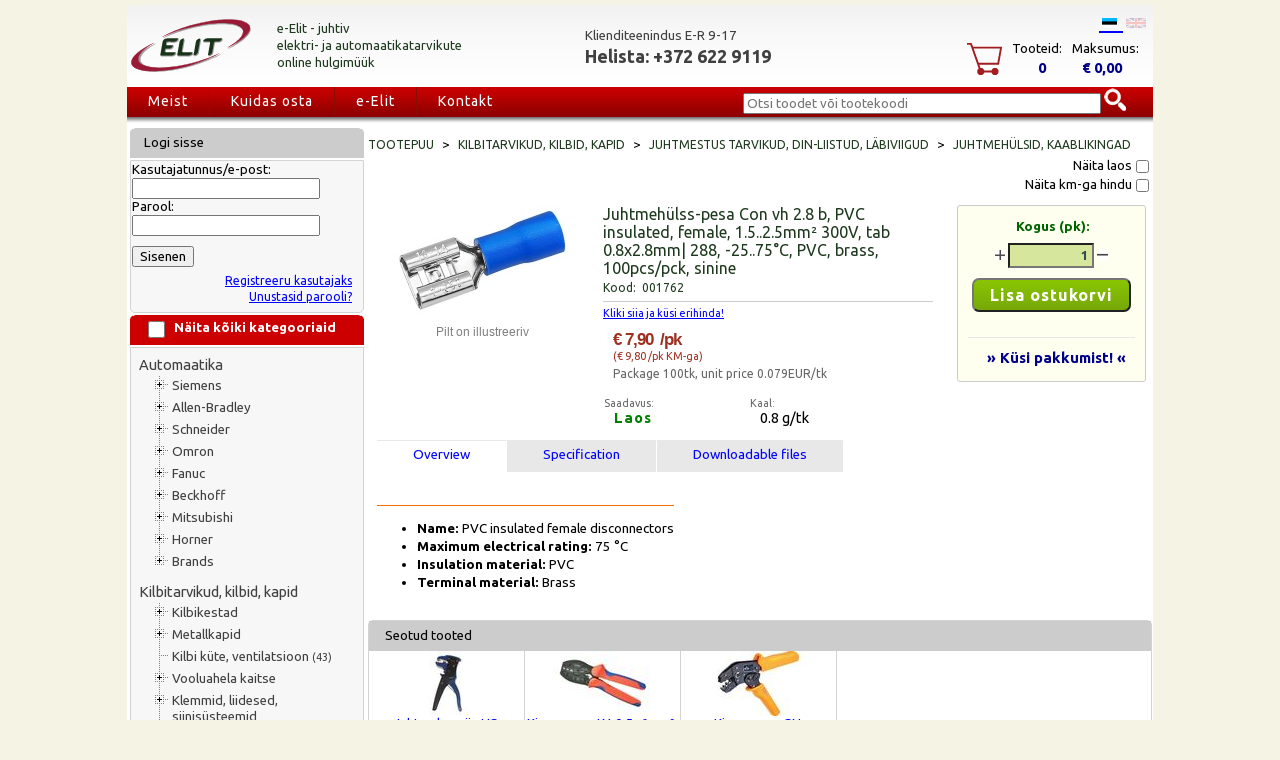

--- FILE ---
content_type: text/html;charset=UTF-8
request_url: https://www.elit.ee/et/product@001762.html
body_size: 17350
content:
<?xml version="1.0" encoding="UTF-8"?>
<!DOCTYPE html PUBLIC "-//W3C//DTD XHTML 1.0 Transitional//EN" "https://www.w3.org/TR/xhtml1/DTD/xhtml1-transitional.dtd">
<html xmlns="http://www.w3.org/1999/xhtml" itemtype="https://schema.org/WebPage" itemscope="itemscope" xml:lang="et" lang="et">
<head id="mainHead">
	<script type="text/javascript" async defer src="https://www.googletagmanager.com/gtag/js?id=G-8SRX2GC0JY"> </script>
	
<script type="text/javascript">
	  window.dataLayer = window.dataLayer || [];
	  function gtag(){dataLayer.push(arguments);}
	  gtag('js', new Date());
	  gtag('config', 'G-8SRX2GC0JY',{ 'debug_mode': true });
	</script>
<meta charset="utf-8" />
<meta test="https://www.elit.ee/et/product@001762.do" />
<title itemprop="name">001762 Juhtmehülss-pesa Con vh 2.8 b, PVC insulated, female, 1.5..2.5mm² 300V, tab 0.8x2.8mm| 288, -25..75°C, PVC, brass, 100pcs/pck, sinine 
  Elit GlobalStore™ - elektritarvikud, automaatika, kontrollerid, IT komponendid</title>
<script type="application/ld+json">{
	  		"@context": "https://schema.org/",
	      	"@type": "Product",
	      	"name": "Juhtmehülss-pesa Con",
	      	"image": [
	        	"https://www.elit.ee/image@001762$2.jpg"
	       	],
	      	"description": "Juhtmehülss-pesa Con vh 2.8 b, PVC insulated, female, 1.5..2.5mm² 300V, tab 0.8x2.8mm| 288, -25..75°C, PVC, brass, 100pcs/pck, sinine",
	      	"sku": "001762",
	      	"mpn": "001762",
	      	"brand": {
		        "@type": "Brand",
	        	"name": "Elit Llc partner"
	      	},
	      	"offers": {
	        	"@type": "Offer",
	        	"url": "https://elit.ee/product@001762.html",
	        	"priceCurrency": "EUR",
	        	"price": "7.90",
	        	"priceValidUntil": "2021-12-31",
	        	"itemCondition": "https://schema.org/NewCondition",
	        	"availability": "https://schema.org/InStock"
	      	}
	  		}</script>
<meta content="product" property="og:type" />
<meta content="Elit" property="og:site_name" />
<meta content="https://elit.ee/product@001762.html" property="og:url" />
<meta content="001762 - Juhtmehülss-pesa Con" property="og:title" />
<meta content="Juhtmehülss-pesa Con vh 2.8 b, PVC insulated, female, 1.5..2.5mm² 300V, tab 0.8x2.8mm| 288, -25..75°C, PVC, brass, 100pcs/pck, sinine" property="og:description" />
<meta content="https://www.elit.ee/image@001762$2.jpg" property="og:image" />
<meta content="Elit Llc partner" property="product:brand" />
<meta content="€ 7,90" property="product:price" />
<meta content="https://elit.ee/product@001762.html" property="product:product_link" />
<meta content="Elit.ee" itemprop="copyrightHolder" />
<meta content="2020" itemprop="copyrightYear" />
<meta content="https://www.elit.ee/image@001762$2.jpg" itemprop="image" />
<link href="https://elit.ee/product@001762.html" rel="canonical" />
<meta content="Kilbitarvikud, kilbid, kapid, Juhtmestus tarvikud, DIN-liistud, läbiviigud, Juhtmehülsid, kaablikingad, Juhtmehülss-pesa Con vh 2.8 b, PVC insulated, female, 1.5..2.5mm² 300V, tab 0.8x2.8mm| 288, -25..75°C, PVC, brass, 100pcs/pck, sinine" name="keywords" />
<meta content="text/html" http-equiv="content-type" />
<meta content="Elit.ee: Juhtmehülss-pesa Con vh 2.8 b, PVC insulated, female, 1.5..2.5mm² 300V, tab 0.8x2.8mm| 288, -25..75°C, PVC, brass, 100pcs/pck, sinine, #001762, Juhtmehülsid, kaablikingad" name="description" />
<meta content="no-cache" http-equiv="Cache-Control" />
<meta content="index,follow" name="robots" />
<meta content="5 days" name="revisit-after" />
<link media="screen" type="text/css" rel="stylesheet" href="/css/elit.css" />
<link media="print" type="text/css" rel="stylesheet" href="/css/printcss.css" />
<link type="text/css" rel="stylesheet" href="/css/upmenu.css" />
<link type="text/css" rel="stylesheet" href="https://fonts.googleapis.com/css?family=Bevan|Ubuntu:400,700" />
<link href="https://www.elit.ee/favicon.ico" type="image/x-icon" rel="shortcut icon" />
<link type="text/css" href="/css/autocomplete-css.css" rel="stylesheet" />
<script src="/js/misc003.js" type="text/javascript"> // <!----></script>
<script src="/js/treemenu.js" type="text/javascript"> // <!----></script>
<script src="/js/calendar.js" type="text/javascript"> // <!----></script>
<script src="/js/jquery-1.11.0.min.js"> // <!----></script>
<script src="/js/jquery-ui.min.js"> // <!----></script>
<script src="/js/elit.js" type="text/javascript"> /* */ </script>
<script src="/js/gsweb2.js" type="text/javascript"> /* */ </script>
<script type="text/javascript">
	    (function(i,s,o,g,r,a,m){i['GoogleAnalyticsObject']=r;i[r]=i[r]||function(){
	  (i[r].q=i[r].q||[]).push(arguments)},i[r].l=1*new Date();a=s.createElement(o),
	  m=s.getElementsByTagName(o)[0];a.async=1;a.src=g;m.parentNode.insertBefore(a,m)
	  })(window,document,'script','//www.google-analytics.com/analytics.js','ga');

	  ga('create', 'UA-28277553-1', 'auto');
	  ga('send', 'pageview');
	  // elit.ee
	</script>
<script type="text/javascript">
	  !function(f,b,e,v,n,t,s)
	  {if(f.fbq)return;n=f.fbq=function(){n.callMethod?
	  n.callMethod.apply(n,arguments):n.queue.push(arguments)};
	  if(!f._fbq)f._fbq=n;n.push=n;n.loaded=!0;n.version='2.0';
	  n.queue=[];t=b.createElement(e);t.async=!0;
	  t.src=v;s=b.getElementsByTagName(e)[0];
	  s.parentNode.insertBefore(t,s)}(window, document,'script',
	  'https://connect.facebook.net/en_US/fbevents.js');
	  fbq('init', '2756771594612815');
	  fbq('track', 'PageView');
	</script>
<noscript>
<img src="https://www.facebook.com/tr?id=2756771594612815&amp;ev=PageView&amp;noscript=1" style="display:none;" width="1" height="1" />
</noscript>
</head>
<body style="background-color: #F4F3E4;">
<noscript>
<iframe style="display:none;visibility:hidden" width="0" height="0" src="https://www.googletagmanager.com/ns.html?id=GTM-NMLWBW4" />
</noscript>
<!--et-->
<div class="outerdiv" align="center">
<table style="border-spacing: 0px;" id="maintable" width="991">
<tr>
<td style="background-color: #F4F3E4;" height="3px" colspan="2" />
</tr>
<tr>
<td id="topHeader" height="80" colspan="2">
<table width="100%">
<tr style="background: transparent;">
<td style="background: transparent;" align="left" width="140"><a href="shelf.do">
<!-- <img align="middle" border="0" src="/grfx/elit-style/ELIT-logo-v1.png" width="120px" alt="Elit logo" title="Elit GlobalStore"/>  -->

<svg version="1.0"
	 xmlns="http://www.w3.org/2000/svg" xmlns:xlink="http://www.w3.org/1999/xlink"
	 x="0px" y="0px" width="120px" height="53px" viewBox="-0.355 -0.47 270 119" enable-background="new -0.355 -0.47 270 119"
	 xml:space="preserve">
<defs>
</defs>
<path fill="#999999" d="M202.635,78.403c-13.789,6.453-29.855,12.521-47.502,17.694C91.806,114.66,32.184,114.72,21.954,96.224
	c-6.25-11.286,7.396-26.882,33.365-41.542c-35.67,16.711-56.02,36.056-48.642,49.394c10.23,18.488,69.859,18.426,133.187-0.135
	C164.516,96.71,186.067,87.745,202.635,78.403z"/>
<path fill="#999999" d="M53.172,118.193c-0.002,0-0.002,0-0.003,0c-25.222,0-41.865-4.975-46.863-14.008
	c-7.177-12.973,11.977-32.499,48.796-49.75l0.464,0.477c-26.74,15.096-39.168,30.499-33.241,41.203
	c4.869,8.803,21.25,13.65,46.118,13.65c0.004,0,0.004,0,0.007,0c25.139,0,55.872-4.949,86.535-13.939
	c17.191-5.039,33.15-10.985,47.434-17.669l0.463,0.477c-17.262,9.734-39.002,18.579-62.865,25.579
	C109.252,113.226,78.41,118.193,53.172,118.193L53.172,118.193z M48.382,58.42C16.603,74.59,0.499,92.125,7.048,103.966
	c4.869,8.797,21.247,13.643,46.121,13.643c25.139,0,55.875-4.951,86.546-13.939c20.336-5.963,39.119-13.271,54.889-21.321
	c-12.135,5.213-25.318,9.915-39.318,14.021c-30.757,9.014-61.597,13.98-86.836,13.98c-0.002,0-0.003,0-0.006,0
	c-25.223,0-41.862-4.977-46.862-14.014C16.038,86.321,26.005,72.391,48.382,58.42L48.382,58.42z"/>
<path fill="#991A36" d="M197.819,77.17c-13.787,6.459-29.85,12.522-47.502,17.696c-63.324,18.561-122.949,18.623-133.18,0.131
	c-6.249-11.286,7.396-26.886,33.367-41.544C14.833,70.164-5.515,89.51,1.861,102.845c10.23,18.488,69.863,18.428,133.188-0.135
	C159.7,95.48,181.254,86.518,197.819,77.17z"/>
<path fill="#991A36" d="M48.36,116.964c-0.003,0-0.001,0-0.004,0c-25.224-0.002-41.868-4.977-46.866-14.01
	c-7.177-12.975,11.978-32.5,48.796-49.748l0.464,0.477C24.008,68.777,11.581,84.18,17.508,94.888
	c4.869,8.799,21.249,13.646,46.122,13.646c25.14,0,55.872-4.949,86.538-13.939c17.215-5.044,33.172-10.989,47.434-17.671
	l0.463,0.477c-17.242,9.73-38.982,18.575-62.865,25.581C104.441,112,73.599,116.964,48.36,116.964L48.36,116.964z M43.565,57.191
	C11.786,73.362-4.317,90.894,2.233,102.736c4.87,8.797,21.248,13.643,46.123,13.645c0.001,0,0.003,0,0.004,0
	c25.141,0,55.871-4.951,86.539-13.941c20.348-5.967,39.129-13.269,54.883-21.319c-12.117,5.209-25.301,9.911-39.313,14.019
	c-30.76,9.016-61.6,13.98-86.839,13.98c-25.223,0-41.865-4.977-46.865-14.012C11.22,85.094,21.188,71.161,43.565,57.191
	L43.565,57.191z"/>
<path fill="#999999" d="M98.697,81.598c-0.929,0.668-1.865,1.176-2.809,1.525c-0.944,0.35-1.943,0.525-3,0.525L67.352,83.6
	l5.425-30.769c0.319-2.016,1.455-3.808,3.407-5.376c1.855-1.471,4-2.208,6.433-2.208h25.392c-0.864,2.321-2.16,4.102-3.888,5.341
	c-0.896,0.668-1.816,1.177-2.76,1.526c-0.944,0.351-1.944,0.51-3,0.478l-14.929-0.048c-1.376-0.032-2.208,0.676-2.496,2.124
	l-0.672,3.911c-0.224,1.448,0.352,2.172,1.729,2.172h14.735c-0.8,2.241-2.08,4.032-3.84,5.378c-0.896,0.639-1.824,1.143-2.784,1.512
	c-0.96,0.367-1.968,0.535-3.023,0.504l-6.384-0.098c-1.377,0-2.208,0.725-2.496,2.172l-0.672,3.913
	c-0.225,1.449,0.352,2.174,1.728,2.174h23.28C101.672,78.561,100.392,80.325,98.697,81.598z"/>
<path fill="#999999" d="M136.905,81.583c-1.857,1.379-3.792,2.066-5.809,2.066h-25.632l5.473-30.914
	c0.352-1.824,1.375-3.439,3.071-4.848c1.696-1.44,3.984-2.32,6.864-2.641l-5.088,28.849c-0.225,1.408,0.367,2.111,1.776,2.111
	h23.184C139.944,78.481,138.665,80.272,136.905,81.583z"/>
<path fill="#999999" d="M149.145,81.008c-1.697,1.408-4,2.289-6.914,2.641l5.473-30.866c0.32-1.791,1.344-3.424,3.072-4.896
	c1.697-1.44,3.984-2.32,6.865-2.641l-5.426,30.865C151.895,77.905,150.872,79.536,149.145,81.008z"/>
<path fill="#999999" d="M203.047,50.493c-1.762,1.304-3.695,1.987-5.809,2.051h-6.43c-1.441,0-2.273,0.721-2.496,2.162L184.52,76.1
	c-0.289,1.859-1.25,3.463-2.879,4.807c-1.762,1.477-4.098,2.389-7.01,2.742l5.088-28.943c0.289-1.441-0.289-2.162-1.727-2.162
	h-14.785c0.832-2.289,2.111-4.069,3.84-5.341c1.793-1.304,3.727-1.956,5.809-1.956h34.031
	C206.086,47.474,204.809,49.222,203.047,50.493z"/>
<path fill="#183319" d="M96.698,79.344c-0.929,0.668-1.865,1.178-2.809,1.527c-0.944,0.35-1.943,0.523-3,0.523l-25.536-0.047
	l5.425-30.769c0.319-2.016,1.455-3.808,3.407-5.376c1.855-1.471,4-2.208,6.433-2.208h25.392c-0.864,2.321-2.16,4.102-3.888,5.341
	c-0.896,0.668-1.816,1.177-2.76,1.526c-0.944,0.351-1.944,0.51-3,0.478l-14.929-0.048c-1.376-0.032-2.208,0.676-2.496,2.124
	l-0.672,3.911c-0.224,1.448,0.352,2.172,1.729,2.172h14.735c-0.8,2.241-2.08,4.032-3.84,5.376c-0.896,0.641-1.824,1.145-2.784,1.512
	c-0.96,0.369-1.968,0.537-3.023,0.504l-6.384-0.094c-1.377,0-2.208,0.723-2.496,2.172l-0.672,3.911
	c-0.225,1.449,0.352,2.172,1.728,2.172h23.28C99.673,76.309,98.393,78.075,96.698,79.344z"/>
<path fill="#183319" d="M134.907,79.333c-1.857,1.375-3.793,2.063-5.81,2.063h-25.632l5.473-30.912
	c0.352-1.824,1.375-3.439,3.071-4.848c1.696-1.44,3.984-2.32,6.864-2.641l-5.088,28.849c-0.225,1.408,0.367,2.111,1.776,2.111
	h23.185C137.946,76.227,136.665,78.02,134.907,79.333z"/>
<path fill="#183319" d="M147.145,78.756c-1.695,1.408-4,2.287-6.912,2.639l5.473-30.864c0.318-1.791,1.344-3.424,3.072-4.896
	c1.695-1.44,3.984-2.32,6.863-2.641l-5.424,30.865C149.897,75.653,148.874,77.286,147.145,78.756z"/>
<path fill="#183319" d="M201.047,48.241c-1.758,1.304-3.695,1.987-5.809,2.051h-6.43c-1.441,0-2.273,0.721-2.496,2.162
	l-3.793,21.394c-0.289,1.859-1.246,3.461-2.879,4.809c-1.762,1.473-4.098,2.387-7.008,2.738l5.086-28.941
	c0.289-1.441-0.285-2.162-1.727-2.162h-14.785c0.832-2.289,2.113-4.069,3.84-5.341c1.793-1.304,3.729-1.956,5.809-1.956h34.031
	C204.09,45.222,202.809,46.97,201.047,48.241z"/>
<path fill="#999999" d="M71.079,42.563c13.789-6.453,29.855-12.521,47.502-17.695C181.909,6.305,241.53,6.244,251.76,24.74
	c6.25,11.287-7.395,26.883-33.365,41.543c35.67-16.711,56.02-36.057,48.643-49.395C256.807-1.6,197.178-1.537,133.85,17.023
	C109.198,24.254,87.647,33.221,71.079,42.563z"/>
<path fill="#999999" d="M220.542,2.771c0.002,0,0.002,0,0.004,0c25.221,0,41.863,4.975,46.863,14.008
	c7.176,12.973-11.977,32.5-48.797,49.75l-0.465-0.477c26.742-15.096,39.168-30.498,33.242-41.203
	c-4.869-8.803-21.25-13.65-46.117-13.65c-0.004,0-0.004,0-0.008,0c-25.139,0-55.871,4.949-86.535,13.939
	c-17.191,5.039-33.15,10.986-47.434,17.67l-0.463-0.477c17.262-9.734,39.002-18.58,62.865-25.58
	C164.461,7.738,195.303,2.771,220.542,2.771L220.542,2.771z M225.331,62.545c31.781-16.17,47.885-33.705,41.336-45.547
	c-4.871-8.797-21.248-13.643-46.121-13.643c-25.141,0-55.875,4.951-86.547,13.939c-20.336,5.963-39.119,13.271-54.889,21.322
	c12.135-5.213,25.318-9.916,39.318-14.021c30.758-9.014,61.598-13.98,86.836-13.98c0.002,0,0.004,0,0.006,0
	c25.223,0,41.861,4.977,46.861,14.014C257.676,34.645,247.709,48.574,225.331,62.545L225.331,62.545z"/>
<path fill="#991A36" d="M69.895,39.795c13.787-6.459,29.85-12.523,47.502-17.697c63.324-18.561,122.949-18.623,133.18-0.131
	c6.25,11.287-7.396,26.887-33.367,41.545c35.672-16.711,56.02-36.057,48.645-49.393c-10.23-18.488-69.863-18.428-133.189,0.135
	C108.014,21.484,86.459,30.447,69.895,39.795z"/>
<path fill="#991A36" d="M219.354,0c0.004,0,0,0,0.004,0c25.223,0.002,41.867,4.977,46.867,14.01
	c7.176,12.975-11.979,32.5-48.797,49.748l-0.465-0.477c26.742-15.094,39.17-30.496,33.242-41.205
	c-4.869-8.799-21.25-13.646-46.121-13.646c-25.141,0-55.873,4.949-86.539,13.939c-17.215,5.045-33.172,10.99-47.434,17.672
	l-0.463-0.477c17.242-9.73,38.982-18.576,62.865-25.582C163.272,4.965,194.116,0,219.354,0L219.354,0z M224.149,59.773
	c31.779-16.17,47.881-33.703,41.332-45.545c-4.869-8.797-21.248-13.643-46.123-13.645h-0.004c-25.141,0-55.871,4.951-86.539,13.941
	c-20.348,5.967-39.129,13.27-54.883,21.32c12.117-5.209,25.301-9.912,39.313-14.02c30.76-9.016,61.6-13.98,86.84-13.98
	c25.223,0,41.863,4.977,46.863,14.012C256.495,31.871,246.526,45.805,224.149,59.773L224.149,59.773z"/>
</svg>

</a></td>
<td align="left" valign="middle" width="300">
<span style="font-size: 13px; color: #1e391e; line-height: 17px;">
				e-Elit - juhtiv <br />
				elektri- ja automaatikatarvikute <br />
				online hulgimüük
			</span>
</td>
<td align="left" valign="middle" width="263">
<span style="line-height: 20px;">
<span style="color: #404040; font-size: 100%; ">Klienditeenindus E-R 9-17 <br />
</span>
<span style="color: #404040; font-size: 135%; font-weight: bold;">Helista: +372 622 9119</span>
</span>
</td>
<td style="background: transparent;" valign="bottom" align="right" width="287">
<a style="border-bottom: 2px solid;" href="misc.do?lang=et_EE" class="noul">
<img alt="Est" src="/grfx/eeflags.png" border="1" hspace="3px" />
</a>
<a href="misc.do?lang=en_IE" class="noul">
<img style="opacity: 0.2;" alt="En" src="/grfx/ukflag.png" border="1" hspace="3px" />
</a>
<br />
<table id="header_cart_table" style="margin-top: 10px; cursor:pointer;" cellspacing="0" cellpadding="0">
<tr>
<td style="padding-right: 10px;" align="left" valign="top" rowspan="2">
<div id="minicartbasket">
<img alt="Elit shopping basket" src="/grfx/elit-style/basket1.png" border="0" />
</div>
</td>
<td style="padding-bottom: 3px; padding-right: 10px;">Tooteid:</td>
<td style="padding-bottom: 3px; padding-right: 10px;">Maksumus:</td>
</tr>
<tr>
<td align="center" valign="top">
<div id="miniCitems">
<span style="font-size: 110%; font-weight: bold; color: darkblue;">0</span>
</div>
</td>
<td style="padding-left: 10px;">
<div id="miniCtotal">
<span style="font-size: 110%; font-weight: bold; color: darkblue;">€ 0,00</span>
</div>
</td>
</tr>
</table>
<script type="text/javascript">
			var ctable=document.getElementById('header_cart_table');
			if (ctable){
			ctable.addEventListener("mouseover",function() {checkMiniCartVisibilitytable("mover")},false);
			ctable.addEventListener("mouseout",function() {checkMiniCartVisibilitytable("mout")},false);
			ctable.addEventListener("click",function() {checkMiniCartVisibilitytable("click")},false);
			}
		</script>
<div style="display: none;" onmouseout="miniCartVisible = false; window.setTimeout(checkMiniCartVisibility, timeout);" onmouseover="miniCartVisible = true" class="OV_minicart" id="minicart" />
</td>
</tr>
</table>
</td>
</tr>
<tr>
<td id="upmenuitems" colspan="2">
<div id="cssmenu">
<ul>
<li>
<a href="about.html">Meist</a>
<ul>
<li>
<a href="about.html">Tutvustus</a>
</li>
<li>
<a href="edasimuujad.html">Edasimüüjad</a>
</li>
</ul>
</li>
<li>
<a href="kuidasosta.html">Kuidas osta</a>
</li>
<li>
<a href="products.html">e-Elit</a>
<ul>
<li>
<a href="products.html">Tootepuu</a>
</li>
<li>
<a href="kliendileping.html">Kliendileping</a>
</li>
<li>
<a href="garantii.html">Garantii</a>
</li>
</ul>
</li>
<li>
<a href="contacts.html">Kontakt</a>
</li>
<li />
</ul>
</div>
<div align="left" id="otsing">
<script src="/js/elit-search.js?nc=1" type="text/javascript" />
<form method="get" action="shelf.do" name="searchForm">
<input type="hidden" value="src" name="cmd" />
<script type="text/javascript">
				$search_extension="et";
			</script>
<div style="position:absolute; width: 390px;" id="otsing">
<ul style="padding: 0; margin: 0;" id="ELSearch">
<input style="autocomplete: off; width: 350px; margin-top: -10px;" placeholder="Otsi toodet või tootekoodi" value="" id="searchInput" type="text" name="keyword" />
<img onclick="getSearchResults(document.getElementById('searchInput').value);" style="cursor: pointer;" border="0" src="/grfx/elit-style/search.png" id="searchBtn" alt="search" />
</ul>
</div>
</form>
</div>
</td>
</tr>
<tr>
<td width="238px" valign="top">
<table width="238px">
<tr>
<td style="background-image: url(/grfx/elit-style/234x30_grey.png); background-repeat: no-repeat; padding-left: 14px; color: #fff;" height="28" class="Lcat_header">
<div class="head2">
				Logi sisse
			</div>
</td>
</tr>
<tr>
<td style="height: 20px;" width="238" class="leftmenu1">
<form method="post" action="login.do" name="loginForm" id="LoginForm">
<input value="login" type="hidden" name="cmd" />
<input value="/et/product@001762.do" type="hidden" name="redirect" />
					Kasutajatunnus/e-post:
			<br />
<input style="width: 180px;" maxlength="40" size="20" type="text" name="username" />
<br />
					Parool:
			<br />
<input style="width: 180px;" value="" maxlength="30" size="20" type="password" name="password" id="loginPWD" />
<script type="text/javascript">
					(function() {
					var loginPWD = document.getElementById('loginPWD');
					loginPWD.addEventListener('keypress', function(event) {
					if (event.keyCode == 13) {
					document.forms.namedItem("LoginForm").submit();
					}
					});
					}());
				</script>
<input alt="Sisenen" style="margin-top: 10px;" value="Sisenen" onclick="submit();" name="submitbtn" type="button" />
<br />
<div class="left_login">
<a title="Registreeru kasutajaks" href="register.do">Registreeru kasutajaks</a>
<br />
<a title="Unustasid parooli?" href="resetpassword.do">Unustasid parooli?</a>
</div>
</form>
</td>
</tr>
<tr>
<td style="background-image: url(/grfx/elit-style/234x30_red.png); background-repeat: no-repeat; padding-left: 14px; color: #fff;" height="28" class="Lcat_header">
<div style="float: left; width: 30px;">
<input style="width: 1.3em; height: 1.3em;" id="CatShowHide" onclick="Cat_ShowHide('input')" type="checkbox" />
</div>
<div onclick="Cat_ShowHide('nimetus')" style="float: left; margin: 2px 0px 0px 0px;">
<b>Näita kõiki kategooriaid</b>
</div>
</td>
</tr>
<tr>
<td class="leftmenu1">
<div style="width: 212px;" class="tree">
<ul class="tree">
<li class="first" id="cat_E10000">
<a title="Automaatika" style=" font-size: 110%; padding-left: 7px; padding-top: 5px; padding-bottom: 2px;" href="ctv.html?CAT=E10000" class="noul">Automaatika</a>
<ul id="ulE10000">
<li class="plus" id="cat_E10100">
<a style=" " title="Siemens" href="ctv.html?CAT=E10100" class="noul">Siemens</a>
<ul class="hiddenmenu1" id="childmenu-1.E10100">
<li class="" id="cat_E10101">
<a title="LOGO! Logic Module" style="" href="product@catE10101.html" class="noul">LOGO! Logic Module <span style="font-size:80%;">(6)</span>
</a>
</li>
<li class="" id="cat_E10102">
<a title="S7-1200, Basic Controllers" style="" href="product@catE10102.html" class="noul">S7-1200, Basic Controllers <span style="font-size:80%;">(53)</span>
</a>
</li>
<li class="" id="cat_E10103">
<a title="S7-1500, Advanced Controllers" style="" href="product@catE10103.html" class="noul">S7-1500, Advanced Controllers <span style="font-size:80%;">(37)</span>
</a>
</li>
<li class="" id="cat_E10104">
<a title="S7-300, Advanced Controllers" style="" href="product@catE10104.html" class="noul">S7-300, Advanced Controllers <span style="font-size:80%;">(69)</span>
</a>
</li>
<li class="" id="cat_E10105">
<a title="S7-400/S7-400H/S7-400F/FH, Advanced Controllers" style="" href="product@catE10105.html" class="noul">S7-400/S7-400H/S7-400F/FH, Advanced Controllers <span style="font-size:80%;">(47)</span>
</a>
</li>
<li class="" id="cat_E10106">
<a title="Simatic ET 200, I/O Systems" style="" href="product@catE10106.html" class="noul">Simatic ET 200, I/O Systems <span style="font-size:80%;">(62)</span>
</a>
</li>
<li class="" id="cat_E10107">
<a title="Simatic HMI, Sevices" style="" href="product@catE10107.html" class="noul">Simatic HMI, Sevices <span style="font-size:80%;">(33)</span>
</a>
</li>
<li class="" id="cat_E10108">
<a title="Industrial Ethernet" style="" href="product@catE10108.html" class="noul">Industrial Ethernet <span style="font-size:80%;">(52)</span>
</a>
</li>
<li class="" id="cat_E10109">
<a title="Industrial Communication" style="" href="product@catE10109.html" class="noul">Industrial Communication <span style="font-size:80%;">(15)</span>
</a>
</li>
<li class="" id="cat_E10110">
<a title="Sitop, Power Supplies" style="" href="product@catE10110.html" class="noul">Sitop, Power Supplies <span style="font-size:80%;">(35)</span>
</a>
</li>
<li class="" id="cat_E10111">
<a title="Simatic, Extreme Conditions" style="" href="product@catE10111.html" class="noul">Simatic, Extreme Conditions <span style="font-size:80%;">(18)</span>
</a>
</li>
<li class="" id="cat_E10112">
<a title="Sinamics, Frequency Converters" style="" href="product@catE10112.html" class="noul">Sinamics, Frequency Converters <span style="font-size:80%;">(11)</span>
</a>
</li>
<li class="" id="cat_E10113">
<a title="Sentron, Measuring Devices" style="" href="product@catE10113.html" class="noul">Sentron, Measuring Devices <span style="font-size:80%;">(3)</span>
</a>
</li>
<li class="last" id="cat_E10199">
<a title="Mix - Old" style="" href="product@catE10199.html" class="noul">Mix - Old <span style="font-size:80%;">(186)</span>
</a>
</li>
</ul>
</li>
<li class="plus" id="cat_E10200">
<a style=" " title="Allen-Bradley" href="ctv.html?CAT=E10200" class="noul">Allen-Bradley</a>
<ul class="hiddenmenu1" id="childmenu-1.E10200">
<li class="" id="cat_E10201">
<a title="PLCs" style="" href="product@catE10201.html" class="noul">PLCs <span style="font-size:80%;">(250)</span>
</a>
</li>
<li class="" id="cat_E10202">
<a title="Tarkvarad" style="" href="product@catE10202.html" class="noul">Tarkvarad <span style="font-size:80%;">(0)</span>
</a>
</li>
<li class="" id="cat_E10203">
<a title="Servoajamid, -mootorid ^kaablid" style="" href="product@catE10203.html" class="noul">Servoajamid, -mootorid ^kaablid <span style="font-size:80%;">(341)</span>
</a>
</li>
<li class="" id="cat_E10204">
<a title="Sagedusmuundurid" style="" href="product@catE10204.html" class="noul">Sagedusmuundurid <span style="font-size:80%;">(93)</span>
</a>
</li>
<li class="" id="cat_E10211">
<a title="PanelView" style="" href="product@catE10211.html" class="noul">PanelView <span style="font-size:80%;">(1)</span>
</a>
</li>
<li class="last" id="cat_E10299">
<a title="Others" style="" href="product@catE10299.html" class="noul">Others <span style="font-size:80%;">(1005)</span>
</a>
</li>
</ul>
</li>
<li class="plus" id="cat_E10300">
<a style=" " title="Schneider" href="ctv.html?CAT=E10300" class="noul">Schneider</a>
<ul class="hiddenmenu1" id="childmenu-1.E10300">
<li class="" id="cat_E10301">
<a title="PLC/PAC ^Controllers" style="" href="product@catE10301.html" class="noul">PLC/PAC ^Controllers <span style="font-size:80%;">(226)</span>
</a>
</li>
<li class="" id="cat_E10303">
<a title="HMI (Terminals ^Industrial PC)" style="" href="product@catE10303.html" class="noul">HMI (Terminals ^Industrial PC) <span style="font-size:80%;">(11)</span>
</a>
</li>
<li class="last" id="cat_E10305">
<a title="Motion Control ^Robotics" style="" href="product@catE10305.html" class="noul">Motion Control ^Robotics <span style="font-size:80%;">(99)</span>
</a>
</li>
</ul>
</li>
<li class="plus" id="cat_E10400">
<a style=" " title="Omron" href="ctv.html?CAT=E10400" class="noul">Omron</a>
<ul class="hiddenmenu1" id="childmenu-1.E10400">
<li class="" id="cat_E10401">
<a title="Programmable Logic Controllers (PLC)" style="" href="product@catE10401.html" class="noul">Programmable Logic Controllers (PLC) <span style="font-size:80%;">(337)</span>
</a>
</li>
<li class="" id="cat_E10406">
<a title="Protsessinäidikud, loendurid" style="" href="product@catE10406.html" class="noul">Protsessinäidikud, loendurid <span style="font-size:80%;">(0)</span>
</a>
</li>
<li class="" id="cat_E10411">
<a title="Wago" style="" href="product@catE10411.html" class="noul">Wago <span style="font-size:80%;">(87)</span>
</a>
</li>
<li class="last" id="cat_E10416">
<a title="I/O Modules, Converters, Data Loggers" style="" href="product@catE10416.html" class="noul">I/O Modules, Converters, Data Loggers <span style="font-size:80%;">(32)</span>
</a>
</li>
</ul>
</li>
<li class="plus" id="cat_E10500">
<a style=" " title="Fanuc" href="ctv.html?CAT=E10500" class="noul">Fanuc</a>
<ul class="hiddenmenu1" id="childmenu-1.E10500">
<li class="last" id="cat_E10501">
<a title="Fanuc" style="" href="product@catE10501.html" class="noul">Fanuc <span style="font-size:80%;">(173)</span>
</a>
</li>
</ul>
</li>
<li class="plus" id="cat_E10600">
<a style=" " title="Beckhoff" href="ctv.html?CAT=E10600" class="noul">Beckhoff</a>
<ul class="hiddenmenu1" id="childmenu-1.E10600">
<li class="" id="cat_E10605">
<a title="xxx" style="" href="product@catE10605.html" class="noul">xxx <span style="font-size:80%;">(290)</span>
</a>
</li>
<li class="" id="cat_E10621">
<a title="Allen-Bradley" style="" href="product@catE10621.html" class="noul">Allen-Bradley <span style="font-size:80%;">(0)</span>
</a>
</li>
<li class="last" id="cat_E10625">
<a title="Schneider" style="" href="product@catE10625.html" class="noul">Schneider <span style="font-size:80%;">(0)</span>
</a>
</li>
</ul>
</li>
<li class="plus" id="cat_E10700">
<a style=" " title="Mitsubishi" href="ctv.html?CAT=E10700" class="noul">Mitsubishi</a>
<ul class="hiddenmenu1" id="childmenu-1.E10700">
<li class="last" id="cat_E10701">
<a title="Mitsubishi" style="" href="product@catE10701.html" class="noul">Mitsubishi <span style="font-size:80%;">(100)</span>
</a>
</li>
</ul>
</li>
<li class="plus" id="cat_E10800">
<a style=" " title="Horner" href="ctv.html?CAT=E10800" class="noul">Horner</a>
<ul class="hiddenmenu1" id="childmenu-1.E10800">
<li class="last" id="cat_E10801">
<a title="Horner" style="" href="product@catE10801.html" class="noul">Horner <span style="font-size:80%;">(227)</span>
</a>
</li>
</ul>
</li>
<li class="lastplus" id="cat_E10900">
<a style=" " title="Brands" href="ctv.html?CAT=E10900" class="noul">Brands</a>
<ul class="hiddenmenu1" id="childmenu-1.E10900">
<li class="" id="cat_E10628">
<a title="ABB" style="" href="product@catE10628.html" class="noul">ABB <span style="font-size:80%;">(69)</span>
</a>
</li>
<li class="" id="cat_E10901">
<a title="Festo" style="" href="product@catE10901.html" class="noul">Festo <span style="font-size:80%;">(483)</span>
</a>
</li>
<li class="" id="cat_E10903">
<a title="SMC" style="" href="product@catE10903.html" class="noul">SMC <span style="font-size:80%;">(68)</span>
</a>
</li>
<li class="" id="cat_E10905">
<a title="Pepperl+Fuchs" style="" href="product@catE10905.html" class="noul">Pepperl+Fuchs <span style="font-size:80%;">(124)</span>
</a>
</li>
<li class="" id="cat_E10907">
<a title="Pilz" style="" href="product@catE10907.html" class="noul">Pilz <span style="font-size:80%;">(50)</span>
</a>
</li>
<li class="" id="cat_E10909">
<a title="ProSoft" style="" href="product@catE10909.html" class="noul">ProSoft <span style="font-size:80%;">(38)</span>
</a>
</li>
<li class="" id="cat_E10925">
<a title="Keyence" style="" href="product@catE10925.html" class="noul">Keyence <span style="font-size:80%;">(68)</span>
</a>
</li>
<li class="" id="cat_E10930">
<a title="Eura" style="" href="product@catE10930.html" class="noul">Eura <span style="font-size:80%;">(94)</span>
</a>
</li>
<li class="" id="cat_E10990">
<a title="Phoenix" style="" href="product@catE10990.html" class="noul">Phoenix <span style="font-size:80%;">(1055)</span>
</a>
</li>
<li class="last" id="cat_E10999">
<a title="Mix - Old" style="" href="product@catE10999.html" class="noul">Mix - Old <span style="font-size:80%;">(199)</span>
</a>
</li>
</ul>
</li>
</ul>
</li>
<li class="first" id="cat_E30000">
<a title="Kilbitarvikud, kilbid, kapid" style=" font-size: 110%; padding-left: 7px; padding-top: 5px; padding-bottom: 2px;" href="ctv.html?CAT=E30000" class="noul">Kilbitarvikud, kilbid, kapid</a>
<ul id="ulE30000">
<li class="plus" id="cat_E30100">
<a style=" " title="Kilbikestad" href="ctv.html?CAT=E30100" class="noul">Kilbikestad</a>
<ul class="hiddenmenu1" id="childmenu-1.E30100">
<li class="" id="cat_E30101">
<a title="Metallkilbid" style="" href="product@catE30101.html" class="noul">Metallkilbid <span style="font-size:80%;">(107)</span>
</a>
</li>
<li class="" id="cat_E30102">
<a title="Jaotuskilbid IP65" style="" href="product@catE30102.html" class="noul">Jaotuskilbid IP65 <span style="font-size:80%;">(20)</span>
</a>
</li>
<li class="" id="cat_E30103">
<a title="Jaotuskilbid" style="" href="product@catE30103.html" class="noul">Jaotuskilbid <span style="font-size:80%;">(95)</span>
</a>
</li>
<li class="" id="cat_E30104">
<a title="Polüesterkilbid" style="" href="product@catE30104.html" class="noul">Polüesterkilbid <span style="font-size:80%;">(66)</span>
</a>
</li>
<li class="" id="cat_E30105">
<a title="Plastkarbid" style="" href="product@catE30105.html" class="noul">Plastkarbid <span style="font-size:80%;">(21)</span>
</a>
</li>
<li class="" id="cat_E30110">
<a title="Polüesterkarbid" style="" href="product@catE30110.html" class="noul">Polüesterkarbid <span style="font-size:80%;">(34)</span>
</a>
</li>
<li class="" id="cat_E30115">
<a title="Roostevaba metallkilbid" style="" href="product@catE30115.html" class="noul">Roostevaba metallkilbid <span style="font-size:80%;">(40)</span>
</a>
</li>
<li class="last" id="cat_E30120">
<a title="Alumiiniumkarbid" style="" href="product@catE30120.html" class="noul">Alumiiniumkarbid <span style="font-size:80%;">(0)</span>
</a>
</li>
</ul>
</li>
<li class="plus" id="cat_E30200">
<a style=" " title="Metallkapid" href="ctv.html?CAT=E30200" class="noul">Metallkapid</a>
<ul class="hiddenmenu1" id="childmenu-1.E30200">
<li class="" id="cat_E30201">
<a title="Eraldiseisvad kapid" style="" href="product@catE30201.html" class="noul">Eraldiseisvad kapid <span style="font-size:80%;">(31)</span>
</a>
</li>
<li class="" id="cat_E30205">
<a title="Moodulkapid" style="" href="product@catE30205.html" class="noul">Moodulkapid <span style="font-size:80%;">(173)</span>
</a>
</li>
<li class="" id="cat_E30210">
<a title="Polüesterkapid" style="" href="product@catE30210.html" class="noul">Polüesterkapid <span style="font-size:80%;">(11)</span>
</a>
</li>
<li class="last" id="cat_E30215">
<a title="Roostevaba teraskapid , -juhtpuldid" style="" href="product@catE30215.html" class="noul">Roostevaba teraskapid , -juhtpuldid <span style="font-size:80%;">(47)</span>
</a>
</li>
</ul>
</li>
<li class="" id="cat_E30300">
<a title="Kilbi küte, ventilatsioon" style="" href="product@catE30300.html" class="noul">Kilbi küte, ventilatsioon <span style="font-size:80%;">(43)</span>
</a>
</li>
<li class="plus" id="cat_E30400">
<a style=" " title="Vooluahela kaitse" href="ctv.html?CAT=E30400" class="noul">Vooluahela kaitse</a>
<ul class="hiddenmenu1" id="childmenu-1.E30400">
<li class="" id="cat_E30401">
<a title="Kaitselülitid, MaxGE" style="" href="product@catE30401.html" class="noul">Kaitselülitid, MaxGE <span style="font-size:80%;">(174)</span>
</a>
</li>
<li class="" id="cat_E30402">
<a title="Kaitselülitid, Schneider" style="" href="product@catE30402.html" class="noul">Kaitselülitid, Schneider <span style="font-size:80%;">(65)</span>
</a>
</li>
<li class="" id="cat_E30405">
<a title="Kaitselülitid" style="" href="product@catE30405.html" class="noul">Kaitselülitid <span style="font-size:80%;">(212)</span>
</a>
</li>
<li class="" id="cat_E30409">
<a title="Sularilülitid, sularid" style="" href="product@catE30409.html" class="noul">Sularilülitid, sularid <span style="font-size:80%;">(40)</span>
</a>
</li>
<li class="" id="cat_E30413">
<a title="Kompakt-, õhkkaitselülitid" style="" href="product@catE30413.html" class="noul">Kompakt-, õhkkaitselülitid <span style="font-size:80%;">(65)</span>
</a>
</li>
<li class="" id="cat_E30417">
<a title="Mootorikaitselülitid" style="" href="product@catE30417.html" class="noul">Mootorikaitselülitid <span style="font-size:80%;">(57)</span>
</a>
</li>
<li class="last" id="cat_E30421">
<a title="Liigpingepiirikud" style="" href="product@catE30421.html" class="noul">Liigpingepiirikud <span style="font-size:80%;">(22)</span>
</a>
</li>
</ul>
</li>
<li class="plus" id="cat_E30500">
<a style=" " title="Klemmid, liidesed, siinisüsteemid" href="ctv.html?CAT=E30500" class="noul">Klemmid, liidesed, siinisüsteemid</a>
<ul class="hiddenmenu1" id="childmenu-1.E30500">
<li class="" id="cat_E30501">
<a title="Riviklemmid" style="" href="product@catE30501.html" class="noul">Riviklemmid <span style="font-size:80%;">(131)</span>
</a>
</li>
<li class="" id="cat_E30505">
<a title="Hargnemisklemmid, PEN-, latiklemmid, tugiisolaatorid" style="" href="product@catE30505.html" class="noul">Hargnemisklemmid, PEN-, latiklemmid, tugiisolaatorid <span style="font-size:80%;">(151)</span>
</a>
</li>
<li class="" id="cat_E30507">
<a title="Siinisüsteemid" style="" href="product@catE30507.html" class="noul">Siinisüsteemid <span style="font-size:80%;">(23)</span>
</a>
</li>
<li class="" id="cat_E30590">
<a title="Konnektorid, adaptrid, sidestid" style="" href="product@catE30590.html" class="noul">Konnektorid, adaptrid, sidestid <span style="font-size:80%;">(127)</span>
</a>
</li>
<li class="" id="cat_E30592">
<a title="Schneider" style="" href="product@catE30592.html" class="noul">Schneider <span style="font-size:80%;">(0)</span>
</a>
</li>
<li class="" id="cat_E30594">
<a title="Allen-Bradley" style="" href="product@catE30594.html" class="noul">Allen-Bradley <span style="font-size:80%;">(42)</span>
</a>
</li>
<li class="" id="cat_E30595">
<a title="ABB" style="" href="product@catE30595.html" class="noul">ABB <span style="font-size:80%;">(106)</span>
</a>
</li>
<li class="" id="cat_E30596">
<a title="Siemens" style="" href="product@catE30596.html" class="noul">Siemens <span style="font-size:80%;">(53)</span>
</a>
</li>
<li class="" id="cat_E30597">
<a title="Wago" style="" href="product@catE30597.html" class="noul">Wago <span style="font-size:80%;">(0)</span>
</a>
</li>
<li class="" id="cat_E30598">
<a title="Varia" style="" href="product@catE30598.html" class="noul">Varia <span style="font-size:80%;">(1)</span>
</a>
</li>
<li class="last" id="cat_E30599">
<a title="Varia" style="" href="product@catE30599.html" class="noul">Varia <span style="font-size:80%;">(4)</span>
</a>
</li>
</ul>
</li>
<li class="plus" id="cat_E30600">
<a style=" " title="Surunupud, nukklülitid, moodultarvikud" href="ctv.html?CAT=E30600" class="noul">Surunupud, nukklülitid, moodultarvikud</a>
<ul class="hiddenmenu1" id="childmenu-1.E30600">
<li class="" id="cat_E30601">
<a title="Nukklülitid" style="" href="product@catE30601.html" class="noul">Nukklülitid <span style="font-size:80%;">(3)</span>
</a>
</li>
<li class="" id="cat_E30604">
<a title="Moodultarvikud" style="" href="product@catE30604.html" class="noul">Moodultarvikud <span style="font-size:80%;">(79)</span>
</a>
</li>
<li class="" id="cat_E30605">
<a title="Koormuslülitid" style="" href="product@catE30605.html" class="noul">Koormuslülitid <span style="font-size:80%;">(42)</span>
</a>
</li>
<li class="" id="cat_E30609">
<a title="Surunupud, märktuled" style="" href="product@catE30609.html" class="noul">Surunupud, märktuled <span style="font-size:80%;">(111)</span>
</a>
</li>
<li class="last" id="cat_E30610">
<a title="Surunupud, märktuled, Eaton" style="" href="product@catE30610.html" class="noul">Surunupud, märktuled, Eaton <span style="font-size:80%;">(67)</span>
</a>
</li>
</ul>
</li>
<li class="plus" id="cat_E30700">
<a style=" " title="Kontaktorid, releed, aegreleed" href="ctv.html?CAT=E30700" class="noul">Kontaktorid, releed, aegreleed</a>
<ul class="hiddenmenu1" id="childmenu-1.E30700">
<li class="" id="cat_E30701">
<a title="Kontaktorid, termoreleed" style="" href="product@catE30701.html" class="noul">Kontaktorid, termoreleed <span style="font-size:80%;">(41)</span>
</a>
</li>
<li class="" id="cat_E30702">
<a title="Kontaktorid, termoreleed, Legrand" style="" href="product@catE30702.html" class="noul">Kontaktorid, termoreleed, Legrand <span style="font-size:80%;">(197)</span>
</a>
</li>
<li class="" id="cat_E30703">
<a title="Moodulkontaktorid, impulssreleed" style="" href="product@catE30703.html" class="noul">Moodulkontaktorid, impulssreleed <span style="font-size:80%;">(58)</span>
</a>
</li>
<li class="" id="cat_E30705">
<a title="Aegreleed" style="" href="product@catE30705.html" class="noul">Aegreleed <span style="font-size:80%;">(6)</span>
</a>
</li>
<li class="" id="cat_E30709">
<a title="Kontrollreleed" style="" href="product@catE30709.html" class="noul">Kontrollreleed <span style="font-size:80%;">(20)</span>
</a>
</li>
<li class="" id="cat_E30713">
<a title="Releed" style="" href="product@catE30713.html" class="noul">Releed <span style="font-size:80%;">(150)</span>
</a>
</li>
<li class="" id="cat_E30717">
<a title="Releemoodulid, pooljuhtreleed" style="" href="product@catE30717.html" class="noul">Releemoodulid, pooljuhtreleed <span style="font-size:80%;">(43)</span>
</a>
</li>
<li class="" id="cat_E30721">
<a title="Fieldbus Couplers, IO Modules, Network Switches" style="" href="product@catE30721.html" class="noul">Fieldbus Couplers, IO Modules, Network Switches <span style="font-size:80%;">(65)</span>
</a>
</li>
<li class="last" id="cat_E30725">
<a title="Temperature Controllers" style="" href="product@catE30725.html" class="noul">Temperature Controllers <span style="font-size:80%;">(4)</span>
</a>
</li>
</ul>
</li>
<li class="plus" id="cat_E30800">
<a style=" " title="Mõõtmine, loendamine, signaali muundamine" href="ctv.html?CAT=E30800" class="noul">Mõõtmine, loendamine, signaali muundamine</a>
<ul class="hiddenmenu1" id="childmenu-1.E30800">
<li class="" id="cat_E30801">
<a title="Elektriarvestid" style="" href="product@catE30801.html" class="noul">Elektriarvestid <span style="font-size:80%;">(5)</span>
</a>
</li>
<li class="" id="cat_E30805">
<a title="Elektrikilbi mõõteriistad" style="" href="product@catE30805.html" class="noul">Elektrikilbi mõõteriistad <span style="font-size:80%;">(70)</span>
</a>
</li>
<li class="" id="cat_E30809">
<a title="Šundid" style="" href="product@catE30809.html" class="noul">Šundid <span style="font-size:80%;">(71)</span>
</a>
</li>
<li class="last" id="cat_E30813">
<a title="Signaalimuundurid" style="" href="product@catE30813.html" class="noul">Signaalimuundurid <span style="font-size:80%;">(49)</span>
</a>
</li>
</ul>
</li>
<li class="plus" id="cat_E30900">
<a style=" " title="Toiteplokid, trafod" href="ctv.html?CAT=E30900" class="noul">Toiteplokid, trafod</a>
<ul class="hiddenmenu1" id="childmenu-1.E30900">
<li class="" id="cat_E30901">
<a title="Trafod" style="" href="product@catE30901.html" class="noul">Trafod <span style="font-size:80%;">(52)</span>
</a>
</li>
<li class="" id="cat_E30905">
<a title="Toiteplokid" style="" href="product@catE30905.html" class="noul">Toiteplokid <span style="font-size:80%;">(78)</span>
</a>
</li>
<li class="last" id="cat_E30909">
<a title="Voolutrafod" style="" href="product@catE30909.html" class="noul">Voolutrafod <span style="font-size:80%;">(17)</span>
</a>
</li>
</ul>
</li>
<li class="minus" id="cat_E31000">
<a style=" " title="Juhtmestus tarvikud, DIN-liistud, läbiviigud" href="ctv.html?CAT=E31000" class="noul">Juhtmestus tarvikud, DIN-liistud, läbiviigud</a>
<ul id="childmenu-1.E31000">
<li class="" id="cat_E31001">
<a title="Märgised" style="" href="product@catE31001.html" class="noul">Märgised <span style="font-size:80%;">(117)</span>
</a>
</li>
<li class="" id="cat_E31003">
<a title="Juhtmehülsid, kaablikingad" style="color: rgb(159,47,33); font-weight:bold;" href="product@catE31003.html" class="noul">Juhtmehülsid, kaablikingad <span style="font-size:80%;">(200)</span>
</a>
</li>
<li class="" id="cat_E31005">
<a title="Termokahanevad torud" style="" href="product@catE31005.html" class="noul">Termokahanevad torud <span style="font-size:80%;">(101)</span>
</a>
</li>
<li class="" id="cat_E31009">
<a title="Kilbikarbikud, juhtmesidemed, isoleerteibid" style="" href="product@catE31009.html" class="noul">Kilbikarbikud, juhtmesidemed, isoleerteibid <span style="font-size:80%;">(176)</span>
</a>
</li>
<li class="last" id="cat_E31017">
<a title="Läbiviigud, DIN-liistud" style="" href="product@catE31017.html" class="noul">Läbiviigud, DIN-liistud <span style="font-size:80%;">(250)</span>
</a>
</li>
</ul>
</li>
<li class="lastplus" id="cat_E31200">
<a style=" " title="Tööriistad" href="ctv.html?CAT=E31200" class="noul">Tööriistad</a>
<ul class="hiddenmenu1" id="childmenu-1.E31200">
<li class="" id="cat_E31201">
<a title="Lõikurid, koorijad, pressid" style="" href="product@catE31201.html" class="noul">Lõikurid, koorijad, pressid <span style="font-size:80%;">(120)</span>
</a>
</li>
<li class="" id="cat_E31205">
<a title="Töömaa-, ja töökohavalgustid, taskulambid, pealambid jms" style="" href="product@catE31205.html" class="noul">Töömaa-, ja töökohavalgustid, taskulambid, pealambid jms <span style="font-size:80%;">(3)</span>
</a>
</li>
<li class="" id="cat_E31400">
<a title="?menu.pcat.E31400?" style="" href="product@catE31400.html" class="noul">?menu.pcat.E31400? <span style="font-size:80%;">(0)</span>
</a>
</li>
<li class="" id="cat_E31500">
<a title="?menu.pcat.E31500?" style="" href="product@catE31500.html" class="noul">?menu.pcat.E31500? <span style="font-size:80%;">(0)</span>
</a>
</li>
<li class="last" id="cat_E31800">
<a title="?menu.pcat.E31800?" style="" href="product@catE31800.html" class="noul">?menu.pcat.E31800? <span style="font-size:80%;">(0)</span>
</a>
</li>
</ul>
</li>
</ul>
</li>
<li class="first" id="cat_E50000">
<a title="Paigaldustarvikud" style=" font-size: 110%; padding-left: 7px; padding-top: 5px; padding-bottom: 2px;" href="ctv.html?CAT=E50000" class="noul">Paigaldustarvikud</a>
<ul id="ulE50000">
<li class="plus" id="cat_E50100">
<a style=" " title="Lülitid ^pistikupesad" href="ctv.html?CAT=E50100" class="noul">Lülitid ^pistikupesad</a>
<ul class="hiddenmenu1" id="childmenu-1.E50100">
<li class="" id="cat_E50101">
<a title="Lülitid ^pistikupesad, süvis" style="" href="product@catE50101.html" class="noul">Lülitid ^pistikupesad, süvis <span style="font-size:80%;">(128)</span>
</a>
</li>
<li class="" id="cat_E50102">
<a title="Lülitid ^pistikupesad, süvis, Legrand" style="" href="product@catE50102.html" class="noul">Lülitid ^pistikupesad, süvis, Legrand <span style="font-size:80%;">(131)</span>
</a>
</li>
<li class="" id="cat_E50103">
<a title="Karbikud, Legrand" style="" href="product@catE50103.html" class="noul">Karbikud, Legrand <span style="font-size:80%;">(61)</span>
</a>
</li>
<li class="" id="cat_E50104">
<a title="Seadmetoosid" style="" href="product@catE50104.html" class="noul">Seadmetoosid <span style="font-size:80%;">(75)</span>
</a>
</li>
<li class="" id="cat_E50105">
<a title="Jõupistikud ^-pesad" style="" href="product@catE50105.html" class="noul">Jõupistikud ^-pesad <span style="font-size:80%;">(212)</span>
</a>
</li>
<li class="" id="cat_E50106">
<a title="Põrandapistikupesad" style="" href="product@catE50106.html" class="noul">Põrandapistikupesad <span style="font-size:80%;">(13)</span>
</a>
</li>
<li class="" id="cat_E50107">
<a title="Lülitid ^pistikupesad, pind" style="" href="product@catE50107.html" class="noul">Lülitid ^pistikupesad, pind <span style="font-size:80%;">(0)</span>
</a>
</li>
<li class="last" id="cat_E50120">
<a title="Muud lülitid, pistikud ja pesad" style="" href="product@catE50120.html" class="noul">Muud lülitid, pistikud ja pesad <span style="font-size:80%;">(17)</span>
</a>
</li>
</ul>
</li>
<li class="plus" id="cat_E50200">
<a style=" " title="Valgustid" href="ctv.html?CAT=E50200" class="noul">Valgustid</a>
<ul class="hiddenmenu1" id="childmenu-1.E50200">
<li class="" id="cat_E50201">
<a title="Turvavalgustid" style="" href="product@catE50201.html" class="noul">Turvavalgustid <span style="font-size:80%;">(11)</span>
</a>
</li>
<li class="" id="cat_E50202">
<a title="Plafoonid, sensorvalgustid" style="" href="product@catE50202.html" class="noul">Plafoonid, sensorvalgustid <span style="font-size:80%;">(17)</span>
</a>
</li>
<li class="" id="cat_E50203">
<a title="Sisustusvalgustid" style="" href="product@catE50203.html" class="noul">Sisustusvalgustid <span style="font-size:80%;">(10)</span>
</a>
</li>
<li class="" id="cat_E50204">
<a title="Tööstusvalgustid" style="" href="product@catE50204.html" class="noul">Tööstusvalgustid <span style="font-size:80%;">(11)</span>
</a>
</li>
<li class="" id="cat_E50205">
<a title="LED sügavkiirgurid" style="" href="product@catE50205.html" class="noul">LED sügavkiirgurid <span style="font-size:80%;">(23)</span>
</a>
</li>
<li class="" id="cat_E50206">
<a title="LED tänavavalgustid" style="" href="product@catE50206.html" class="noul">LED tänavavalgustid <span style="font-size:80%;">(9)</span>
</a>
</li>
<li class="" id="cat_E50207">
<a title="Valgusallikad, lisaseadmed" style="" href="product@catE50207.html" class="noul">Valgusallikad, lisaseadmed <span style="font-size:80%;">(11)</span>
</a>
</li>
<li class="" id="cat_E50209">
<a title="LED toiteplokid, dimmerid, akuseadmed" style="" href="product@catE50209.html" class="noul">LED toiteplokid, dimmerid, akuseadmed <span style="font-size:80%;">(28)</span>
</a>
</li>
<li class="" id="cat_E50210">
<a title="LED tulvvalgustid" style="" href="product@catE50210.html" class="noul">LED tulvvalgustid <span style="font-size:80%;">(17)</span>
</a>
</li>
<li class="" id="cat_E50211">
<a title="LED allvalgustid" style="" href="product@catE50211.html" class="noul">LED allvalgustid <span style="font-size:80%;">(11)</span>
</a>
</li>
<li class="" id="cat_E50215">
<a title="LED torud" style="" href="product@catE50215.html" class="noul">LED torud <span style="font-size:80%;">(3)</span>
</a>
</li>
<li class="" id="cat_E50218">
<a title="Dekoratiivsed valgustid ja kujundid" style="" href="product@catE50218.html" class="noul">Dekoratiivsed valgustid ja kujundid <span style="font-size:80%;">(6)</span>
</a>
</li>
<li class="last" id="cat_E50220">
<a title="Tarvikud" style="" href="product@catE50220.html" class="noul">Tarvikud <span style="font-size:80%;">(1)</span>
</a>
</li>
</ul>
</li>
<li class="plus" id="cat_E50300">
<a style=" " title="Küte, ventilatsioon" href="ctv.html?CAT=E50300" class="noul">Küte, ventilatsioon</a>
<ul class="hiddenmenu1" id="childmenu-1.E50300">
<li class="" id="cat_E50305">
<a title="Küte" style="" href="product@catE50305.html" class="noul">Küte <span style="font-size:80%;">(58)</span>
</a>
</li>
<li class="last" id="cat_E50310">
<a title="Hooneautomaatika" style="" href="product@catE50310.html" class="noul">Hooneautomaatika <span style="font-size:80%;">(77)</span>
</a>
</li>
</ul>
</li>
<li class="lastplus" id="cat_E50400">
<a style=" " title="Juhtmed, kaablid, plasttorud, plastkõrid" href="ctv.html?CAT=E50400" class="noul">Juhtmed, kaablid, plasttorud, plastkõrid</a>
<ul class="hiddenmenu1" id="childmenu-1.E50400">
<li class="" id="cat_E50401">
<a title="Juhtmed H0" style="" href="product@catE50401.html" class="noul">Juhtmed H0 <span style="font-size:80%;">(69)</span>
</a>
</li>
<li class="" id="cat_E50402">
<a title="Paigalduskaablid" style="" href="product@catE50402.html" class="noul">Paigalduskaablid <span style="font-size:80%;">(5)</span>
</a>
</li>
<li class="" id="cat_E50403">
<a title="Paindkaablid" style="" href="product@catE50403.html" class="noul">Paindkaablid <span style="font-size:80%;">(13)</span>
</a>
</li>
<li class="" id="cat_E50404">
<a title="Kummikaablid" style="" href="product@catE50404.html" class="noul">Kummikaablid <span style="font-size:80%;">(9)</span>
</a>
</li>
<li class="" id="cat_E50405">
<a title="Jõukaablid" style="" href="product@catE50405.html" class="noul">Jõukaablid <span style="font-size:80%;">(7)</span>
</a>
</li>
<li class="" id="cat_E50406">
<a title="Lühisekindlad juhtmed NSGAFÖU" style="" href="product@catE50406.html" class="noul">Lühisekindlad juhtmed NSGAFÖU <span style="font-size:80%;">(13)</span>
</a>
</li>
<li class="last" id="cat_E50407">
<a title="Plasttorud, -kõrid" style="" href="product@catE50407.html" class="noul">Plasttorud, -kõrid <span style="font-size:80%;">(45)</span>
</a>
</li>
</ul>
</li>
</ul>
</li>
<li class="first" id="cat_E70000">
<a title="IT" style=" font-size: 110%; padding-left: 7px; padding-top: 5px; padding-bottom: 2px;" href="ctv.html?CAT=E70000" class="noul">IT</a>
<ul id="ulE70000">
<li class="" id="cat_E70100">
<a title="IT räkid, seadmekapid" style="" href="product@catE70100.html" class="noul">IT räkid, seadmekapid <span style="font-size:80%;">(32)</span>
</a>
</li>
<li class="lastplus" id="cat_E70200">
<a style=" " title="IT tarvikud, kaablid" href="ctv.html?CAT=E70200" class="noul">IT tarvikud, kaablid</a>
<ul class="hiddenmenu1" id="childmenu-1.E70200">
<li class="" id="cat_E70203">
<a title="IT tarvikud" style="" href="product@catE70203.html" class="noul">IT tarvikud <span style="font-size:80%;">(24)</span>
</a>
</li>
<li class="" id="cat_E70204">
<a title="FO tarvikud" style="" href="product@catE70204.html" class="noul">FO tarvikud <span style="font-size:80%;">(5)</span>
</a>
</li>
<li class="last" id="cat_E70205">
<a title="IT kaablid" style="" href="product@catE70205.html" class="noul">IT kaablid <span style="font-size:80%;">(19)</span>
</a>
</li>
</ul>
</li>
</ul>
</li>
</ul>
</div>
</td>
</tr>
<tr>
<td align="center" style="height: 20px; padding-top: 15px; padding-bottom: 15px;" width="198" class="leftmenu1">
<div style="color: darkred; font-family: Tahoma,'Trebuchet MS',Verdana,Arial,sans-serif; font-size: 15px; font-weight: bold; margin-top: 6px; margin-bottom: 15px;">
				Ei leidnud sobilikku toodet?
				</div>
<div style="padding: 0 0 5px 10px;" id="askQTY">
<a title="Tootepäring" href="javascript:showWindow('feedback.do?subject=Tootepäring&amp;senderEmail=&amp;senderOrg=&amp;senderName=&amp;type=hind')">
<img style="border: none;" src="/grfx/elit-style/Saada-button.gif" />
</a>
</div>
</td>
</tr>
<tr>
<td />
</tr>
<tr>
<td style="background-image: url(/grfx/elit-style/234x30_grey.png); background-repeat: no-repeat; padding-left: 14px; color: #fff;" height="28" class="Lcat_header">
<div class="head2">
				Head pakkumised!
			</div>
</td>
</tr>
<tr>
<td align="center" style="height: 20px; padding-top: 7px;" width="198" class="leftmenu1">
<a href="product@6FX3002-2CT10-1CA0.html" class="noul">
<img alt="*Pre-Assembled Cable 6FX3002-2CT10, incr. encoder in S-1FL6 HI, 3x 2x 0.22+2x2X0.25, motion-connect 300 UL/CSA, D7.8mm, L20m" src="image@6FX3002-2CE802E1.jpg" id="smallImg6FX3002-2CE802E1" border="0" />
</a>
<br />
<a style="font-size: 90%;" href="product@6FX3002-2CT10-1CA0.html" class="noul">*Pre-Assembled Cable 6FX3002-2CT10, incr. encoder in S-1FL6 HI, 3x 2x 0.22+2x2X0.25, motion-connect 300 UL/CSA, D7.8mm, L20m</a>
</td>
</tr>
<tr>
<td class="Lcat_header">
<br />
<br />
<div style="padding-top: 15px; padding-left: 15px;" id="ssl_secured" />
<div style="padding-top: 15px; padding-left: 15px;">
<a href="https://www.paypal.com/ee/webapps/mpp/paypal-popup" title="How PayPal Works" onclick="javascript:window.open('https://www.paypal.com/ee/webapps/mpp/paypal-popup','WIPaypal','toolbar=no, location=no, directories=no, status=no, menubar=no, scrollbars=yes, resizable=yes, width=1060, height=700'); return false;">
<img src="https://www.paypalobjects.com/webstatic/mktg/Logo/pp-logo-100px.png" border="0" alt="PayPal Logo" />
</a>
</div>
</td>
</tr>
</table>
<br />
</td>
<td width="757" valign="top">
<div id="MainRight">
<div style="margin-top: 7px;" id="catHorizontal">
<a href="/et/products.html" class="noul">Tootepuu</a>
<span class="breadcrumbs">&gt;</span>
<a href="ctv.html?CAT=E30000" class="noul">Kilbitarvikud, kilbid, kapid</a>
<span class="breadcrumbs">&gt;</span>
<a href="ctv.html?CAT=E31000" class="noul">Juhtmestus tarvikud, DIN-liistud, läbiviigud</a>
<span class="breadcrumbs">&gt;</span>
<a href="product@catE31003.html" class="noul">Juhtmehülsid, kaablikingad</a>
</div>
<div align="right">
<form method="post" action="misc.do" id="stockcheckbox">
<input value="showStock" name="cmd" type="hidden" />Näita laos<input onclick="submitformFormCmd('stockcheckbox', 'showStock')" name="showStock" value="true" type="checkbox" />
</form>
<form method="post" action="misc.do" id="kmcheckbox">
<input value="showVatPrice" name="cmd" type="hidden" />Näita km-ga hindu<input onclick="submitformFormCmd('kmcheckbox', 'showVatPrice')" name="showVatPrice" value="true" type="checkbox" />
</form>
</div>
<table width="100%">
<tr>
<td>
<div id="item_sum" />
</td>
</tr>
<tr>
<td>
<table width="100%">
<tr>
<td width="210px" align="left" valign="top">
<div align="center" class="item_image">
<a style="text-decoration: none;" href="javascript:showImageWindow('image.do?imgId=001762$2')" class="noul">
<img border="0" alt="Juhtmehülss-pesa Con vh 2.8 b, PVC insulated, female, 1.5..2.5mm² 300V, tab 0.8x2.8mm| 288, -25..75°C, PVC, brass, 100pcs/pck, sinine" src="image.do?imgId=001762$2&amp;mw=180&amp;mh=180" id="thi001762$2" />
</a>
<div class="item_image_text">
				Pilt on illustreeriv
			</div>
</div>
</td>
<td style="padding-left: 10px;" valign="top" width="320px">
<div align="left" class="producthead">Juhtmehülss-pesa Con vh 2.8 b, PVC insulated, female, 1.5..2.5mm² 300V, tab 0.8x2.8mm| 288, -25..75°C, PVC, brass, 100pcs/pck, sinine<div class="itemviewkood">Kood:
		<span style="margin-left: 3px;">001762</span>
</div>
</div>
<div style="padding-top: 5px;" class="pricelabel">
<a title="Küsi erihinda" href="javascript:showWindow('feedback.do?subject=Hinnapäring 001762&amp;senderEmail=&amp;senderOrg=&amp;senderName=&amp;messageContent=Juhtmehülss-pesa Con vh 2.8 b, PVC insulated, female, 1.5..2.5mm² 300V, tab 0.8x2.8mm| 288, -25..75°C, PVC, brass, 100pcs/pck, sinine&amp;type=hind')">Kliki siia ja küsi erihinda!</a>
</div>
<div id="priceBlock" style="padding: 5px;">
<div style="display: inline-block; max-width: 100%; padding: 5px; vertical-align: top; ">
<span id="price_001762" class="price">€ 7,90</span>
<span class="price"> /<span id="itemqty001762">pk</span>
</span>
<br />
<span style="font-weight: normal; font-size: 8pt; padding-top: 5px; color: rgb(159,47,33);">(€ 9,80 /pk KM-ga)</span>
<br />
<span style="padding-top: 5px; color: #666; display: inline-block; font-size: 9pt;">
		Package 100tk, unit price 
		0.079EUR/tk</span>
</div>
</div>
<table style="padding-top: 6px; border-spacing: 0px;" width="100%">
<tr>
<td valign="top">
<div class="pricelabel">Saadavus:
			</div>
<div class="oKastLaos">Laos</div>
</td>
<td valign="top">
<div class="pricelabel">Kaal: </div>
<div style="font-size: 11pt; padding-left: 10px;">0.8 g/tk</div>
</td>
<td valign="top" />
<td valign="top" />
</tr>
</table>
</td>
<td valign="top" class="no-print" width="160px">
<div style="float:left;" class="BuyBox">
<form action="" id="addform0" name="addform">
<div style="color: darkgreen; font-weight: bold; padding: 3px 0 9px 3px;">Kogus (pk):</div>
<input type="hidden" value="001762" name="pid" />
<input type="hidden" value="add" name="cmd" />
<img style="cursor: pointer; margin: -1px 0px;" onclick="changeqty('addform0',1); calc_sum()" alt="Plus sign" src="/grfx/elit-style/plus.png" name="IncreaseQty" />
<input autocomplete="off" onchange="calc_sum();" oninput="calc_sum();" style="text-align:right; cursor: auto; background-color: #d6e69d; color: darkslategrey; padding: 3px; font-weight: bold;" onkeypress="return event.charCode &gt;= 48 &amp;&amp; event.charCode &lt;= 57" type="text" value="1" maxlength="5" size="4" name="qty" />
<img style="cursor: pointer; margin: -1px 0px;" onclick="changeqty('addform0',-1); calc_sum()" alt="Minus sign" src="/grfx/elit-style/minus.png" name="DecreaseQty" />
<input value="Lisa ostukorvi" name="submitbtn" class="BuyButton" type="submit" />
<div id="calcCsum"> </div>
<hr />
<div style="padding: 0 0 5px 10px;" id="askQTY">
<a style="color: darkblue; font-weight: bold; font-size: 110%;" class="noul" title="» Küsi pakkumist! «" href="javascript:showWindow('feedback.do?subject=Quotation 001762&amp;senderEmail=&amp;senderOrg=&amp;senderName=&amp;messageContent=Juhtmehülss-pesa Con vh 2.8 b, PVC insulated, female, 1.5..2.5mm² 300V, tab 0.8x2.8mm| 288, -25..75°C, PVC, brass, 100pcs/pck, sinine&amp;type=hind')">» Küsi pakkumist! «</a>
</div>
</form>
</div>
</td>
</tr>
</table>
</td>
</tr>
<tr>
<td>
<table width="100%">
<tr>
<td>
<div id="itemDescription" style="width: 100%; overflow: auto;"><table>
<tr>
<td>
<ul class="tootekaart">
<li id="list1" class="selected"><a href="javascript:doTab('tab1','list1');">Overview</a></li>
<li id="list2"><a href="javascript:doTab('tab2','list2');">Specification</a></li>
<li id="list3"><a href="javascript:doTab('tab3','list3');">Downloadable files</a></li>
</ul>
</td>
</tr>
<tr>
<td>&nbsp;
</td>
</tr>
</table>
<table id="tab1">
<tbody>
	<tr>
	<td>
<!-- TOOTE NIMETUS -->
	<h1></h1>
<!-- TOOTE KIRJELDUS -->
<ul>
<li><b>Name:</b> PVC insulated female disconnectors</li>
<li><b>Maximum electrical rating:</b> 					75 °C</li>
<li><b>Insulation material:</b> 					PVC</li>
<li><b>Terminal material:</b> 						Brass</li>
</ul>
	</td>
	</tr>
</tbody>
</table>
<table id="tab2" style="display: none;">
<tbody>
	<tr>
	<td>
	</td>
	</tr>
</tbody>
</table>
<table id="tab3" style="display: none;">
<tbody>
	<tr>
	<td>
	<table class="borderdashed" cellpadding="5">
		<tr>
		<td width="350px" align="left" class="borderdashright borderdashedbtm" style="background-color: #e8e8e8;">
<b>File description</b>
		</td>
		<td width="100px" align="center" class="borderdashright borderdashedbtm" style="background-color: #e8e8e8;">
<b>File type</b>
		</td>
		<td width="150px" align="center"  class="borderdashedbtm" style="background-color: #e8e8e8;">
<b>Download link</b>
		</td>
		</tr>
		<tr>
		<td width="350px" align="left" class="borderdashright borderdashedbtm">
<b>Datasheet</b>
		</td>
		<td width="100px" align="center" class="borderdashright borderdashedbtm">
PDF
		</td>
		<td width="150px" align="center" class="borderdashedbtm">
<a href="/docs/wkk/Catalogue-WKK-Nederland-Chapter-4-Terminals.pdf" target="_blank">Download link</a>
		</td>
		</tr>		
	</table>
	</td>
	</tr>
</tbody>
</table></div>
</td>
</tr>
</table>
</td>
</tr>
</table>
<table style="padding-left: 0px; padding-right: 0px; border: 1px solid lightgray; border-bottom-right-radius: 5px; border-bottom-left-radius: 5px; border-top-left-radius: 5px; border-top-right-radius: 5px; margin-top: 5px;" cellpadding="0" cellspacing="0" border="0" width="784" align="left">
<tr style="background-color: #cccccc; line-height: 30px;">
<td colspan="5">
<span style="padding-left: 16px;">Seotud tooted</span>
</td>
</tr>
<tr>
<td style="border-right: 1px solid lightgray;" align="center" width="20%">
<a href="product@39LB501.html" class="noul">
<img alt="Juhtmekoorija HS, 0.25..6mm², stripping length 5..25mm, cutting 4mm², self-adjusting, flexible, solid conductors w. PVC insulation" src="image@39LB501_th.jpg" border="0" />
</a>
</td>
<td style="border-right: 1px solid lightgray;" align="center" width="20%">
<a href="product@LY-03D.html" class="noul">
<img alt="Kingapress LY, 0.5..6mm², insulated cable lugs/tabs/connectors" src="image@LY-03D_th.jpg" border="0" />
</a>
</td>
<td style="border-right: 1px solid lightgray;" align="center" width="20%">
<a href="product@SN-02C.html" class="noul">
<img alt="Kingapress SN, 0.25..2.5mm², insulated cable lugs/tabs/connectors" src="image@sn02c_th.jpg" border="0" />
</a>
</td>
<td colspan="2"> </td>
</tr>
<tr>
<td style="border-right: 1px solid lightgray;" align="center" valign="top" width="20%">
<a href="product@39LB501.html" class="noul">Juhtmekoorija HS, 0.25..6mm², stripping length 5..25mm, cutting 4mm², self-adjusting, flexible, solid conductors w. PVC insulation</a>
</td>
<td style="border-right: 1px solid lightgray;" align="center" valign="top" width="20%">
<a href="product@LY-03D.html" class="noul">Kingapress LY, 0.5..6mm², insulated cable lugs/tabs/connectors</a>
</td>
<td style="border-right: 1px solid lightgray;" align="center" valign="top" width="20%">
<a href="product@SN-02C.html" class="noul">Kingapress SN, 0.25..2.5mm², insulated cable lugs/tabs/connectors</a>
</td>
<td colspan="2"> </td>
</tr>
<tr style="background-color: transparent;">
<td style="border-right: 1px solid lightgray; " align="center" width="20%">
<span class="shelfprice0">€ 12,70<span style="font-size: 80%;"> /tk</span>
</span>
<form onsubmit="return validateQty1(this, qtyerrmsg)" method="post" action="cart.do" id="addform1" name="addform1">
<input value="y" name="return" type="hidden" />
<input type="hidden" value="39LB501" name="pid" />
<table border="0">
<tr>
<td valign="middle">
<input type="hidden" value="add" name="cmd" />
<span onclick="changeqty('addform1',1)" class="masterSprite orderqtyincrease" />
</td>
<td>
<input style="text-align:right;" type="text" value="1" maxlength="5" size="4" name="qty" />
</td>
<td valign="middle">
<span onclick="changeqty('addform1',-1)" class="masterSprite orderqtydecrease" />
</td>
</tr>
<tr>
<td align="center" colspan="3">
<input type="submit" class="GreenBuy" name="submitbtn" value="Lisa korvi" />
<br />
<span class="laos">Laos</span>
</td>
</tr>
</table>
<script type="text/javascript">
  				var qtyerrmsg="Viga: Kogus peab olema positiivne arv!";
  			</script>
</form>
</td>
<td style="border-right: 1px solid lightgray; " align="center" width="20%">
<span class="shelfprice0">€ 21,90<span style="font-size: 80%;"> /tk</span>
</span>
<form onsubmit="return validateQty1(this, qtyerrmsg)" method="post" action="cart.do" id="addform2" name="addform2">
<input value="y" name="return" type="hidden" />
<input type="hidden" value="LY-03D" name="pid" />
<table border="0">
<tr>
<td valign="middle">
<input type="hidden" value="add" name="cmd" />
<span onclick="changeqty('addform2',1)" class="masterSprite orderqtyincrease" />
</td>
<td>
<input style="text-align:right;" type="text" value="1" maxlength="5" size="4" name="qty" />
</td>
<td valign="middle">
<span onclick="changeqty('addform2',-1)" class="masterSprite orderqtydecrease" />
</td>
</tr>
<tr>
<td align="center" colspan="3">
<input type="submit" class="GreenBuy" name="submitbtn" value="Lisa korvi" />
<br />
<span class="laos">Laos</span>
</td>
</tr>
</table>
<script type="text/javascript">
  				var qtyerrmsg="Viga: Kogus peab olema positiivne arv!";
  			</script>
</form>
</td>
<td style="border-right: 1px solid lightgray; " align="center" width="20%">
<span class="shelfprice0">€ 19,60<span style="font-size: 80%;"> /tk</span>
</span>
<form onsubmit="return validateQty1(this, qtyerrmsg)" method="post" action="cart.do" id="addform3" name="addform3">
<input value="y" name="return" type="hidden" />
<input type="hidden" value="SN-02C" name="pid" />
<table border="0">
<tr>
<td valign="middle">
<input type="hidden" value="add" name="cmd" />
<span onclick="changeqty('addform3',1)" class="masterSprite orderqtyincrease" />
</td>
<td>
<input style="text-align:right;" type="text" value="1" maxlength="5" size="4" name="qty" />
</td>
<td valign="middle">
<span onclick="changeqty('addform3',-1)" class="masterSprite orderqtydecrease" />
</td>
</tr>
<tr>
<td align="center" colspan="3">
<input type="submit" class="GreenBuy" name="submitbtn" value="Lisa korvi" />
<br />
<span class="laos">Laos</span>
</td>
</tr>
</table>
<script type="text/javascript">
  				var qtyerrmsg="Viga: Kogus peab olema positiivne arv!";
  			</script>
</form>
</td>
<td colspan="2"> </td>
</tr>
</table>

 <br /> 
<div class="no-print" align="right">
<a class="noul" style="text-decoration: none;" href="javascript:window.print()">
<img alt="Trüki nupp" src="/grfx/Truki-andmeleht-button.jpg" />
</a>
</div>
<script type="text/javascript">
		var qtyerrmsg="Viga: Kogus peab olema positiivne arv!";
		var ostukorvis_pic_src="/grfx/elit-style/ostukorvis.png";
		var last_added_str="Ostukorvi lisati:";
		var JS_avaostukorv="Ava ostukorv";
		var JS_netotkhind=" neto tükihinnaga "
		var JS_lisatiostukorvi=" lisati ostukorvi.";
		var JS_tooteidkoodiga="Tooteid koodiga ";
		var JS_ostukorvis=" ostukorvis ";
		var JS_OKMaksumus="Ostukorvi kogumaksumus ";
		var JS_kokku="Kokku: ";
		var JS_curr="EUR";
		var qtyerrmsg="Viga: Kogus peab olema positiivne arv!";
		
		
		// 
		var ifr=document.createElement("iframe");
			ifr.src="cart.do";
			ifr.style.width="1px";
			ifr.style.height="1px";
		document.body.appendChild(ifr);
		
		</script>
<script type="text/javascript">
	//  In-page item-to-cart submit 
  	var inputs_Z, index_Z;
	var XHR=null;
	var callForm=null;
	
	function callBackItems()
	{
		
		console.log("RS="+XHR.readyState+" http="+XHR.status+" form="+callForm);
			if (XHR.readyState==4 && XHR.status==200)
			{
				var formqty=callForm.qty.value;
				var pid=callForm.pid.value;
				var responseDom=null;
		
				if (window.DOMParser) 
				{
					var parser=new DOMParser();
					responseDom=parser.parseFromString(XHR.responseText,"text/xml");
				}
				else
				{
					responseDom=new ActiveXObject("Microsoft.XMLDOM");
					responseDom.async=false;
					responseDom.loadXML(XHR.responseText);
				}
				var ostukorvis = "ostukorvis_" + pid;
				var ostukorvis_pic= document.createElement("img");
					ostukorvis_pic.src = ostukorvis_pic_src;
				console.log("Response dom=", responseDom);
				if (responseDom!=null)
				{
					console.log("RespDom ",responseDom);
					//console.log("ItemsMy "+document.getElementById("miniCitems"));
					//console.log("ItemsLoad "+responseDom.getElementById("miniCitems"));
					
					var elx=responseDom.getElementById("miniCitems");
					if (elx!=null)
					{
						document.getElementById("miniCitems").innerHTML = elx.innerHTML;
					}
					elx=responseDom.getElementById("miniCtotal");
					if (elx!=null)
					{
						document.getElementById("miniCtotal").innerHTML = elx.innerHTML;
					}
					elx=responseDom.getElementById("minicart");
					if (elx!=null)
					{
						document.getElementById("minicart").innerHTML = elx.innerHTML;
					}
					
					elx=responseDom.getElementById("minicartbasket")
					if (elx!=null)
					{
						document.getElementById("minicartbasket").innerHTML = elx.innerHTML;
					}

					if (document.getElementById("miniCStatic")!=null)
					{ 
						if (responseDom.getElementById("header_cart_table")!=null)
						{
							document.getElementById("miniCStatic").innerHTML = responseDom.getElementById("header_cart_table").outerHTML;
						}
					}
					
					if (document.getElementById(ostukorvis)!=null)
					{
						document.getElementById(ostukorvis).innerHTML = '';
						document.getElementById(ostukorvis).appendChild(ostukorvis_pic);
					}	
					if (document.getElementById("Static_added_item")!=null)
						document.getElementById("Static_added_item").innerHTML = last_added_str + "<br />" + callForm.desc.value + " #" + pid;
				}
			}
	}
	
	function loading()
	{
		if (document.getElementById("minicartbasket")!=null)
			document.getElementById("minicartbasket").innerHTML = '<img width="35px" src="/grfx/carousel/loading.gif" />';
		if (document.getElementById("miniCStatic")!=null)
			document.getElementById("miniCStatic").innerHTML = '<img width="35px" src="/grfx/carousel/loading.gif" />';
	}
	
	function addFromShelf(itemForm)
	{
		loading();
		sendData(itemForm, callBackItems)
	
	}

	function addFromItem(itemForm)
	{
		loading();
		sendData(itemForm)
	}
	
	
	function sendData(form) 
	{
			
			try {
				XHR = new XMLHttpRequest();
			}
			catch (e) 
			{
				XHR = new ActiveXObject("Microsoft.XMLHTTP");
			}
			var FD = getFormContent(form);
			
			// status change callback
			callForm=form;
			XHR.onreadystatechange=callBackItems; 
			
			XHR.addEventListener("error", function(event) {
				alert('Error submitting form, please try again!');
			});
			
			XHR.open("POST", "cart.do?refkey=js", true);
			XHR.setRequestHeader('Content-Type', 'application/x-www-form-urlencoded');
			XHR.send(FD);
	}
	
  	function addFormListeners()
  	{
		var forms = document.getElementsByName("addform");
		console.log("forms "+forms.length);
		for (var formIndex = 0; formIndex < forms.length; formIndex++) 
		{
			forms[formIndex].style.display="block";
			forms[formIndex].addEventListener("submit", function (event) 
			{
				var itemForm = event.target;
				event.preventDefault();
 
				if (itemForm.ID=="addform0") // single item page form
				{
					addFromItem(itemForm);
				}
				else
				{
					addFromShelf(itemForm);
				}	
			});
		}
  	}

	// add form event listeners
	window.addEventListener("load", function () { addFormListeners(); });

	function getFormContent(content) 
	{
		var x = content;
		var txt = [];
		var returnContent = "";
		var i;
		
		for (i = 0; i < x.length; i++) 
		{
			if (x.elements[i].type != "submit" && x.elements[i].hasAttribute("name") 
			&& x.elements[i].hasAttribute("value")) 
			{
				txt.push(encodeURIComponent(x.elements[i].name) + '=' + encodeURIComponent(x.elements[i].value));
			}
		}
	    returnContent = txt.join('&').replace(/%20/g, '+');
   	return returnContent;
	}
	
	function calc_sum() 
	{
		var formNumber=document.getElementById("addform0").qty.value;
		formNumber=parseInt(formNumber);
		if (isNaN(formNumber)) {formNumber=1;}
		document.getElementById("addform0").qty.value=formNumber;
		unitPrice=document.getElementById("price_"+document.getElementById("addform0").pid.value).innerHTML;
		
		CinnerDIV=document.getElementById("calcCsum")
		document.getElementById("calcCsum").innerHTML=""
		CinnerDIV.innerHTML = JS_kokku+ "<b>"+eval(Number(unitPrice.replace(",","").replace(".","").replace(/[^0-9\.-]+/g,""))*formNumber/100).toLocaleString() + 
				JS_curr+"</b>";
		CinnerDIV.style.padding="10px 0 0 10px";
		CinnerDIV.style.color="darkgreen";
	}

	</script>
</div>
</td>
</tr>
<tr>
<td style="height: 20px;" colspan="2"><div align="center" style="margin-top: 15px;">Elit OÜ | e-post: <a href="mailto:elit@elit.ee">
elit@elit.ee</a> | <a href="tel:+372 622 9119"> +372 622 9119</a> | 2021 ©</div>

<br />
<div style="margin-bottom: 5px;" align="center" class="cpr">
<a target="_blank" href="https://www.a2zss.com" class="cpr" style="text-decoration: none;">GlobalStore™ - © AZS SServices 2005-2021</a>
</div>
</td>
</tr>
</table>
</div>
<br />
<div id="debug"> </div>
<div class="errpopup" id="errpopup">
<div class="errpopuphead">
<a href="javascript:closeErrorPopup();">
<img alt="X" src="/grfx/x.gif" border="0" />
</a>
</div>
<div id="errpopupmsg" class="errpopupmsg"> </div>
</div>
<div class="infopopup" id="infopopup">
<div class="infopopuphead">
<a href="javascript:closeInfoPopup();">
<img alt="X" src="/grfx/x.gif" border="0" />
</a>
</div>
<div id="infopopupmsg" class="infopopupmsg"> </div>
</div>
<div class="calpopup" id="calpopup"> </div>
<iframe style="position:absolute; top:0px; left:0px; display:none;" frameborder="0" scrolling="no" src="" id="iebug1">  </iframe>
</body>
</html>


--- FILE ---
content_type: text/html;charset=UTF-8
request_url: https://www.elit.ee/et/cart.do
body_size: 13416
content:
<?xml version="1.0" encoding="UTF-8"?>
<!DOCTYPE html PUBLIC "-//W3C//DTD XHTML 1.0 Transitional//EN" "https://www.w3.org/TR/xhtml1/DTD/xhtml1-transitional.dtd">
<html xmlns="http://www.w3.org/1999/xhtml" itemtype="https://schema.org/WebPage" itemscope="itemscope" xml:lang="et" lang="et">
<head id="mainHead">
	<script type="text/javascript" async defer src="https://www.googletagmanager.com/gtag/js?id=G-8SRX2GC0JY"> </script>
	
<script type="text/javascript">
	  window.dataLayer = window.dataLayer || [];
	  function gtag(){dataLayer.push(arguments);}
	  gtag('js', new Date());
	  gtag('config', 'G-8SRX2GC0JY',{ 'debug_mode': true });
	</script>
<meta charset="utf-8" />
<meta test="https://www.elit.ee/et/cart.do" />
<title itemprop="name">Elit GlobalStore™ - elektritarvikud, automaatika, kontrollerid, IT komponendid</title>
<meta content="Automaatika, Siemens, LOGO! Logic Module, S7-1200, Basic Controllers, S7-1500, Advanced Controllers, S7-300, Advanced Controllers, S7-400/S7-400H/S7-400F/FH, Advanced Controllers, Simatic ET 200, I/O Systems, Simatic HMI, Sevices, Industrial Ethernet, Industrial Communication, Sitop, Power Supplies, Simatic, Extreme Conditions, Sinamics, Frequency Converters, Sentron, Measuring Devices, Mix - Old, Allen-Bradley, PLCs, Tarkvarad, Servoajamid, -mootorid ^kaablid, Sagedusmuundurid, PanelView, Others, Schneider, PLC/PAC ^Controllers, HMI (Terminals ^Industrial PC), Motion Control ^Robotics, Omron, Programmable Logic Controllers (PLC), Protsessinäidikud, loendurid, Wago, I/O Modules, Converters, Data Loggers, Fanuc, Fanuc, Beckhoff, xxx, Allen-Bradley, Schneider, Mitsubishi, Mitsubishi, Horner, Horner, Brands, ABB, Festo, SMC, Pepperl+Fuchs, Pilz, ProSoft, Keyence, Eura, Phoenix, Mix - Old, Kilbitarvikud, kilbid, kapid, Kilbikestad, Metallkilbid, Jaotuskilbid IP65, Jaotuskilbid, Polüesterkilbid, Plastkarbid, Polüesterkarbid, Roostevaba metallkilbid, Alumiiniumkarbid, Metallkapid, Eraldiseisvad kapid, Moodulkapid, Polüesterkapid, Roostevaba teraskapid , -juhtpuldid, Kilbi küte, ventilatsioon, Vooluahela kaitse, Kaitselülitid, MaxGE, Kaitselülitid, Schneider, Kaitselülitid, Sularilülitid, sularid, Kompakt-, õhkkaitselülitid, Mootorikaitselülitid, Liigpingepiirikud, Klemmid, liidesed, siinisüsteemid, Riviklemmid, Hargnemisklemmid, PEN-, latiklemmid, tugiisolaatorid, Siinisüsteemid, Konnektorid, adaptrid, sidestid, Schneider, Allen-Bradley, ABB, Siemens, Wago, Varia, Varia, Surunupud, nukklülitid, moodultarvikud, Nukklülitid, Moodultarvikud, Koormuslülitid, Surunupud, märktuled, Surunupud, märktuled, Eaton, Kontaktorid, releed, aegreleed, Kontaktorid, termoreleed, Kontaktorid, termoreleed, Legrand, Moodulkontaktorid, impulssreleed, Aegreleed, Kontrollreleed, Releed, Releemoodulid, pooljuhtreleed, Fieldbus Couplers, IO Modules, Network Switches, Temperature Controllers, Mõõtmine, loendamine, signaali muundamine, Elektriarvestid, Elektrikilbi mõõteriistad, Šundid, Signaalimuundurid, Toiteplokid, trafod, Trafod, Toiteplokid, Voolutrafod, Juhtmestus tarvikud, DIN-liistud, läbiviigud, Märgised, Juhtmehülsid, kaablikingad, Termokahanevad torud, Kilbikarbikud, juhtmesidemed, isoleerteibid, Läbiviigud, DIN-liistud, Tööriistad, Lõikurid, koorijad, pressid, Töömaa-, ja töökohavalgustid, taskulambid, pealambid jms, ?menu.pcat.E31400?, ?menu.pcat.E31500?, ?menu.pcat.E31800?, Paigaldustarvikud, Lülitid ^pistikupesad, Lülitid ^pistikupesad, süvis, Lülitid ^pistikupesad, süvis, Legrand, Karbikud, Legrand, Seadmetoosid, Jõupistikud ^-pesad, Põrandapistikupesad, Lülitid ^pistikupesad, pind, Muud lülitid, pistikud ja pesad, Valgustid, Turvavalgustid, Plafoonid, sensorvalgustid, Sisustusvalgustid, Tööstusvalgustid, LED sügavkiirgurid, LED tänavavalgustid, Valgusallikad, lisaseadmed, LED toiteplokid, dimmerid, akuseadmed, LED tulvvalgustid, LED allvalgustid, LED torud, Dekoratiivsed valgustid ja kujundid, Tarvikud, Küte, ventilatsioon, Küte, Hooneautomaatika, Juhtmed, kaablid, plasttorud, plastkõrid, Juhtmed H0, Paigalduskaablid, Paindkaablid, Kummikaablid, Jõukaablid, Lühisekindlad juhtmed NSGAFÖU, Plasttorud, -kõrid, IT, IT räkid, seadmekapid, IT tarvikud, kaablid, IT tarvikud, FO tarvikud, IT kaablid, " name="keywords" />
<meta content="text/html" http-equiv="content-type" />
<meta content="Online shopping from the customers best valued and reviewed of Electrical and Electronic components, PLC, Rockwell Automation, MCB, RCB" name="description" />
<meta content="no-cache" http-equiv="Cache-Control" />
<meta content="index,follow" name="robots" />
<meta content="5 days" name="revisit-after" />
<link media="screen" type="text/css" rel="stylesheet" href="/css/elit.css" />
<link media="print" type="text/css" rel="stylesheet" href="/css/printcss.css" />
<link type="text/css" rel="stylesheet" href="/css/upmenu.css" />
<link type="text/css" rel="stylesheet" href="https://fonts.googleapis.com/css?family=Bevan|Ubuntu:400,700" />
<link href="https://www.elit.ee/favicon.ico" type="image/x-icon" rel="shortcut icon" />
<link type="text/css" href="/css/autocomplete-css.css" rel="stylesheet" />
<script src="/js/misc003.js" type="text/javascript"> // <!----></script>
<script src="/js/treemenu.js" type="text/javascript"> // <!----></script>
<script src="/js/calendar.js" type="text/javascript"> // <!----></script>
<script src="/js/jquery-1.11.0.min.js"> // <!----></script>
<script src="/js/jquery-ui.min.js"> // <!----></script>
<script src="/js/elit.js" type="text/javascript"> /* */ </script>
<script src="/js/gsweb2.js" type="text/javascript"> /* */ </script>
<script type="text/javascript">
	    (function(i,s,o,g,r,a,m){i['GoogleAnalyticsObject']=r;i[r]=i[r]||function(){
	  (i[r].q=i[r].q||[]).push(arguments)},i[r].l=1*new Date();a=s.createElement(o),
	  m=s.getElementsByTagName(o)[0];a.async=1;a.src=g;m.parentNode.insertBefore(a,m)
	  })(window,document,'script','//www.google-analytics.com/analytics.js','ga');

	  ga('create', 'UA-28277553-1', 'auto');
	  ga('send', 'pageview');
	  // elit.ee
	</script>
<script type="text/javascript">
	  !function(f,b,e,v,n,t,s)
	  {if(f.fbq)return;n=f.fbq=function(){n.callMethod?
	  n.callMethod.apply(n,arguments):n.queue.push(arguments)};
	  if(!f._fbq)f._fbq=n;n.push=n;n.loaded=!0;n.version='2.0';
	  n.queue=[];t=b.createElement(e);t.async=!0;
	  t.src=v;s=b.getElementsByTagName(e)[0];
	  s.parentNode.insertBefore(t,s)}(window, document,'script',
	  'https://connect.facebook.net/en_US/fbevents.js');
	  fbq('init', '2756771594612815');
	  fbq('track', 'PageView');
	</script>
<noscript>
<img src="https://www.facebook.com/tr?id=2756771594612815&amp;ev=PageView&amp;noscript=1" style="display:none;" width="1" height="1" />
</noscript>
</head>
<body style="background-color: #F4F3E4;">
<noscript>
<iframe style="display:none;visibility:hidden" width="0" height="0" src="https://www.googletagmanager.com/ns.html?id=GTM-NMLWBW4" />
</noscript>
<!--et-->
<div class="outerdiv" align="center">
<table style="border-spacing: 0px;" id="maintable" width="991">
<tr>
<td style="background-color: #F4F3E4;" height="3px" colspan="2" />
</tr>
<tr>
<td id="topHeader" height="80" colspan="2">
<table width="100%">
<tr style="background: transparent;">
<td style="background: transparent;" align="left" width="140"><a href="shelf.do">
<!-- <img align="middle" border="0" src="/grfx/elit-style/ELIT-logo-v1.png" width="120px" alt="Elit logo" title="Elit GlobalStore"/>  -->

<svg version="1.0"
	 xmlns="http://www.w3.org/2000/svg" xmlns:xlink="http://www.w3.org/1999/xlink"
	 x="0px" y="0px" width="120px" height="53px" viewBox="-0.355 -0.47 270 119" enable-background="new -0.355 -0.47 270 119"
	 xml:space="preserve">
<defs>
</defs>
<path fill="#999999" d="M202.635,78.403c-13.789,6.453-29.855,12.521-47.502,17.694C91.806,114.66,32.184,114.72,21.954,96.224
	c-6.25-11.286,7.396-26.882,33.365-41.542c-35.67,16.711-56.02,36.056-48.642,49.394c10.23,18.488,69.859,18.426,133.187-0.135
	C164.516,96.71,186.067,87.745,202.635,78.403z"/>
<path fill="#999999" d="M53.172,118.193c-0.002,0-0.002,0-0.003,0c-25.222,0-41.865-4.975-46.863-14.008
	c-7.177-12.973,11.977-32.499,48.796-49.75l0.464,0.477c-26.74,15.096-39.168,30.499-33.241,41.203
	c4.869,8.803,21.25,13.65,46.118,13.65c0.004,0,0.004,0,0.007,0c25.139,0,55.872-4.949,86.535-13.939
	c17.191-5.039,33.15-10.985,47.434-17.669l0.463,0.477c-17.262,9.734-39.002,18.579-62.865,25.579
	C109.252,113.226,78.41,118.193,53.172,118.193L53.172,118.193z M48.382,58.42C16.603,74.59,0.499,92.125,7.048,103.966
	c4.869,8.797,21.247,13.643,46.121,13.643c25.139,0,55.875-4.951,86.546-13.939c20.336-5.963,39.119-13.271,54.889-21.321
	c-12.135,5.213-25.318,9.915-39.318,14.021c-30.757,9.014-61.597,13.98-86.836,13.98c-0.002,0-0.003,0-0.006,0
	c-25.223,0-41.862-4.977-46.862-14.014C16.038,86.321,26.005,72.391,48.382,58.42L48.382,58.42z"/>
<path fill="#991A36" d="M197.819,77.17c-13.787,6.459-29.85,12.522-47.502,17.696c-63.324,18.561-122.949,18.623-133.18,0.131
	c-6.249-11.286,7.396-26.886,33.367-41.544C14.833,70.164-5.515,89.51,1.861,102.845c10.23,18.488,69.863,18.428,133.188-0.135
	C159.7,95.48,181.254,86.518,197.819,77.17z"/>
<path fill="#991A36" d="M48.36,116.964c-0.003,0-0.001,0-0.004,0c-25.224-0.002-41.868-4.977-46.866-14.01
	c-7.177-12.975,11.978-32.5,48.796-49.748l0.464,0.477C24.008,68.777,11.581,84.18,17.508,94.888
	c4.869,8.799,21.249,13.646,46.122,13.646c25.14,0,55.872-4.949,86.538-13.939c17.215-5.044,33.172-10.989,47.434-17.671
	l0.463,0.477c-17.242,9.73-38.982,18.575-62.865,25.581C104.441,112,73.599,116.964,48.36,116.964L48.36,116.964z M43.565,57.191
	C11.786,73.362-4.317,90.894,2.233,102.736c4.87,8.797,21.248,13.643,46.123,13.645c0.001,0,0.003,0,0.004,0
	c25.141,0,55.871-4.951,86.539-13.941c20.348-5.967,39.129-13.269,54.883-21.319c-12.117,5.209-25.301,9.911-39.313,14.019
	c-30.76,9.016-61.6,13.98-86.839,13.98c-25.223,0-41.865-4.977-46.865-14.012C11.22,85.094,21.188,71.161,43.565,57.191
	L43.565,57.191z"/>
<path fill="#999999" d="M98.697,81.598c-0.929,0.668-1.865,1.176-2.809,1.525c-0.944,0.35-1.943,0.525-3,0.525L67.352,83.6
	l5.425-30.769c0.319-2.016,1.455-3.808,3.407-5.376c1.855-1.471,4-2.208,6.433-2.208h25.392c-0.864,2.321-2.16,4.102-3.888,5.341
	c-0.896,0.668-1.816,1.177-2.76,1.526c-0.944,0.351-1.944,0.51-3,0.478l-14.929-0.048c-1.376-0.032-2.208,0.676-2.496,2.124
	l-0.672,3.911c-0.224,1.448,0.352,2.172,1.729,2.172h14.735c-0.8,2.241-2.08,4.032-3.84,5.378c-0.896,0.639-1.824,1.143-2.784,1.512
	c-0.96,0.367-1.968,0.535-3.023,0.504l-6.384-0.098c-1.377,0-2.208,0.725-2.496,2.172l-0.672,3.913
	c-0.225,1.449,0.352,2.174,1.728,2.174h23.28C101.672,78.561,100.392,80.325,98.697,81.598z"/>
<path fill="#999999" d="M136.905,81.583c-1.857,1.379-3.792,2.066-5.809,2.066h-25.632l5.473-30.914
	c0.352-1.824,1.375-3.439,3.071-4.848c1.696-1.44,3.984-2.32,6.864-2.641l-5.088,28.849c-0.225,1.408,0.367,2.111,1.776,2.111
	h23.184C139.944,78.481,138.665,80.272,136.905,81.583z"/>
<path fill="#999999" d="M149.145,81.008c-1.697,1.408-4,2.289-6.914,2.641l5.473-30.866c0.32-1.791,1.344-3.424,3.072-4.896
	c1.697-1.44,3.984-2.32,6.865-2.641l-5.426,30.865C151.895,77.905,150.872,79.536,149.145,81.008z"/>
<path fill="#999999" d="M203.047,50.493c-1.762,1.304-3.695,1.987-5.809,2.051h-6.43c-1.441,0-2.273,0.721-2.496,2.162L184.52,76.1
	c-0.289,1.859-1.25,3.463-2.879,4.807c-1.762,1.477-4.098,2.389-7.01,2.742l5.088-28.943c0.289-1.441-0.289-2.162-1.727-2.162
	h-14.785c0.832-2.289,2.111-4.069,3.84-5.341c1.793-1.304,3.727-1.956,5.809-1.956h34.031
	C206.086,47.474,204.809,49.222,203.047,50.493z"/>
<path fill="#183319" d="M96.698,79.344c-0.929,0.668-1.865,1.178-2.809,1.527c-0.944,0.35-1.943,0.523-3,0.523l-25.536-0.047
	l5.425-30.769c0.319-2.016,1.455-3.808,3.407-5.376c1.855-1.471,4-2.208,6.433-2.208h25.392c-0.864,2.321-2.16,4.102-3.888,5.341
	c-0.896,0.668-1.816,1.177-2.76,1.526c-0.944,0.351-1.944,0.51-3,0.478l-14.929-0.048c-1.376-0.032-2.208,0.676-2.496,2.124
	l-0.672,3.911c-0.224,1.448,0.352,2.172,1.729,2.172h14.735c-0.8,2.241-2.08,4.032-3.84,5.376c-0.896,0.641-1.824,1.145-2.784,1.512
	c-0.96,0.369-1.968,0.537-3.023,0.504l-6.384-0.094c-1.377,0-2.208,0.723-2.496,2.172l-0.672,3.911
	c-0.225,1.449,0.352,2.172,1.728,2.172h23.28C99.673,76.309,98.393,78.075,96.698,79.344z"/>
<path fill="#183319" d="M134.907,79.333c-1.857,1.375-3.793,2.063-5.81,2.063h-25.632l5.473-30.912
	c0.352-1.824,1.375-3.439,3.071-4.848c1.696-1.44,3.984-2.32,6.864-2.641l-5.088,28.849c-0.225,1.408,0.367,2.111,1.776,2.111
	h23.185C137.946,76.227,136.665,78.02,134.907,79.333z"/>
<path fill="#183319" d="M147.145,78.756c-1.695,1.408-4,2.287-6.912,2.639l5.473-30.864c0.318-1.791,1.344-3.424,3.072-4.896
	c1.695-1.44,3.984-2.32,6.863-2.641l-5.424,30.865C149.897,75.653,148.874,77.286,147.145,78.756z"/>
<path fill="#183319" d="M201.047,48.241c-1.758,1.304-3.695,1.987-5.809,2.051h-6.43c-1.441,0-2.273,0.721-2.496,2.162
	l-3.793,21.394c-0.289,1.859-1.246,3.461-2.879,4.809c-1.762,1.473-4.098,2.387-7.008,2.738l5.086-28.941
	c0.289-1.441-0.285-2.162-1.727-2.162h-14.785c0.832-2.289,2.113-4.069,3.84-5.341c1.793-1.304,3.729-1.956,5.809-1.956h34.031
	C204.09,45.222,202.809,46.97,201.047,48.241z"/>
<path fill="#999999" d="M71.079,42.563c13.789-6.453,29.855-12.521,47.502-17.695C181.909,6.305,241.53,6.244,251.76,24.74
	c6.25,11.287-7.395,26.883-33.365,41.543c35.67-16.711,56.02-36.057,48.643-49.395C256.807-1.6,197.178-1.537,133.85,17.023
	C109.198,24.254,87.647,33.221,71.079,42.563z"/>
<path fill="#999999" d="M220.542,2.771c0.002,0,0.002,0,0.004,0c25.221,0,41.863,4.975,46.863,14.008
	c7.176,12.973-11.977,32.5-48.797,49.75l-0.465-0.477c26.742-15.096,39.168-30.498,33.242-41.203
	c-4.869-8.803-21.25-13.65-46.117-13.65c-0.004,0-0.004,0-0.008,0c-25.139,0-55.871,4.949-86.535,13.939
	c-17.191,5.039-33.15,10.986-47.434,17.67l-0.463-0.477c17.262-9.734,39.002-18.58,62.865-25.58
	C164.461,7.738,195.303,2.771,220.542,2.771L220.542,2.771z M225.331,62.545c31.781-16.17,47.885-33.705,41.336-45.547
	c-4.871-8.797-21.248-13.643-46.121-13.643c-25.141,0-55.875,4.951-86.547,13.939c-20.336,5.963-39.119,13.271-54.889,21.322
	c12.135-5.213,25.318-9.916,39.318-14.021c30.758-9.014,61.598-13.98,86.836-13.98c0.002,0,0.004,0,0.006,0
	c25.223,0,41.861,4.977,46.861,14.014C257.676,34.645,247.709,48.574,225.331,62.545L225.331,62.545z"/>
<path fill="#991A36" d="M69.895,39.795c13.787-6.459,29.85-12.523,47.502-17.697c63.324-18.561,122.949-18.623,133.18-0.131
	c6.25,11.287-7.396,26.887-33.367,41.545c35.672-16.711,56.02-36.057,48.645-49.393c-10.23-18.488-69.863-18.428-133.189,0.135
	C108.014,21.484,86.459,30.447,69.895,39.795z"/>
<path fill="#991A36" d="M219.354,0c0.004,0,0,0,0.004,0c25.223,0.002,41.867,4.977,46.867,14.01
	c7.176,12.975-11.979,32.5-48.797,49.748l-0.465-0.477c26.742-15.094,39.17-30.496,33.242-41.205
	c-4.869-8.799-21.25-13.646-46.121-13.646c-25.141,0-55.873,4.949-86.539,13.939c-17.215,5.045-33.172,10.99-47.434,17.672
	l-0.463-0.477c17.242-9.73,38.982-18.576,62.865-25.582C163.272,4.965,194.116,0,219.354,0L219.354,0z M224.149,59.773
	c31.779-16.17,47.881-33.703,41.332-45.545c-4.869-8.797-21.248-13.643-46.123-13.645h-0.004c-25.141,0-55.871,4.951-86.539,13.941
	c-20.348,5.967-39.129,13.27-54.883,21.32c12.117-5.209,25.301-9.912,39.313-14.02c30.76-9.016,61.6-13.98,86.84-13.98
	c25.223,0,41.863,4.977,46.863,14.012C256.495,31.871,246.526,45.805,224.149,59.773L224.149,59.773z"/>
</svg>

</a></td>
<td align="left" valign="middle" width="300">
<span style="font-size: 13px; color: #1e391e; line-height: 17px;">
				e-Elit - juhtiv <br />
				elektri- ja automaatikatarvikute <br />
				online hulgimüük
			</span>
</td>
<td align="left" valign="middle" width="263">
<span style="line-height: 20px;">
<span style="color: #404040; font-size: 100%; ">Klienditeenindus E-R 9-17 <br />
</span>
<span style="color: #404040; font-size: 135%; font-weight: bold;">Helista: +372 622 9119</span>
</span>
</td>
<td style="background: transparent;" valign="bottom" align="right" width="287">
<a style="border-bottom: 2px solid;" href="misc.do?lang=et_EE" class="noul">
<img alt="Est" src="/grfx/eeflags.png" border="1" hspace="3px" />
</a>
<a href="misc.do?lang=en_IE" class="noul">
<img style="opacity: 0.2;" alt="En" src="/grfx/ukflag.png" border="1" hspace="3px" />
</a>
<br />
<table id="header_cart_table" style="margin-top: 10px; cursor:pointer;" cellspacing="0" cellpadding="0">
<tr>
<td style="padding-right: 10px;" align="left" valign="top" rowspan="2">
<div id="minicartbasket">
<img alt="Elit shopping basket" src="/grfx/elit-style/basket1.png" border="0" />
</div>
</td>
<td style="padding-bottom: 3px; padding-right: 10px;">Tooteid:</td>
<td style="padding-bottom: 3px; padding-right: 10px;">Maksumus:</td>
</tr>
<tr>
<td align="center" valign="top">
<div id="miniCitems">
<span style="font-size: 110%; font-weight: bold; color: darkblue;">0</span>
</div>
</td>
<td style="padding-left: 10px;">
<div id="miniCtotal">
<span style="font-size: 110%; font-weight: bold; color: darkblue;">€ 0,00</span>
</div>
</td>
</tr>
</table>
<script type="text/javascript">
			var ctable=document.getElementById('header_cart_table');
			if (ctable){
			ctable.addEventListener("mouseover",function() {checkMiniCartVisibilitytable("mover")},false);
			ctable.addEventListener("mouseout",function() {checkMiniCartVisibilitytable("mout")},false);
			ctable.addEventListener("click",function() {checkMiniCartVisibilitytable("click")},false);
			}
		</script>
<div style="display: none;" onmouseout="miniCartVisible = false; window.setTimeout(checkMiniCartVisibility, timeout);" onmouseover="miniCartVisible = true" class="OV_minicart" id="minicart" />
</td>
</tr>
</table>
</td>
</tr>
<tr>
<td id="upmenuitems" colspan="2">
<div id="cssmenu">
<ul>
<li>
<a href="about.html">Meist</a>
<ul>
<li>
<a href="about.html">Tutvustus</a>
</li>
<li>
<a href="edasimuujad.html">Edasimüüjad</a>
</li>
</ul>
</li>
<li>
<a href="kuidasosta.html">Kuidas osta</a>
</li>
<li>
<a href="products.html">e-Elit</a>
<ul>
<li>
<a href="products.html">Tootepuu</a>
</li>
<li>
<a href="kliendileping.html">Kliendileping</a>
</li>
<li>
<a href="garantii.html">Garantii</a>
</li>
</ul>
</li>
<li>
<a href="contacts.html">Kontakt</a>
</li>
<li />
</ul>
</div>
<div align="left" id="otsing">
<script src="/js/elit-search.js?nc=1" type="text/javascript" />
<form method="get" action="shelf.do" name="searchForm">
<input type="hidden" value="src" name="cmd" />
<script type="text/javascript">
				$search_extension="et";
			</script>
<div style="position:absolute; width: 390px;" id="otsing">
<ul style="padding: 0; margin: 0;" id="ELSearch">
<input style="autocomplete: off; width: 350px; margin-top: -10px;" placeholder="Otsi toodet või tootekoodi" value="" id="searchInput" type="text" name="keyword" />
<img onclick="getSearchResults(document.getElementById('searchInput').value);" style="cursor: pointer;" border="0" src="/grfx/elit-style/search.png" id="searchBtn" alt="search" />
</ul>
</div>
</form>
</div>
</td>
</tr>
<tr>
<td width="238px" valign="top">
<table width="238px">
<tr>
<td style="background-image: url(/grfx/elit-style/234x30_grey.png); background-repeat: no-repeat; padding-left: 14px; color: #fff;" height="28" class="Lcat_header">
<div class="head2">
				Logi sisse
			</div>
</td>
</tr>
<tr>
<td style="height: 20px;" width="238" class="leftmenu1">
<form method="post" action="login.do" name="loginForm" id="LoginForm">
<input value="login" type="hidden" name="cmd" />
<input value="/et/cart.do" type="hidden" name="redirect" />
					Kasutajatunnus/e-post:
			<br />
<input style="width: 180px;" maxlength="40" size="20" type="text" name="username" />
<br />
					Parool:
			<br />
<input style="width: 180px;" value="" maxlength="30" size="20" type="password" name="password" id="loginPWD" />
<script type="text/javascript">
					(function() {
					var loginPWD = document.getElementById('loginPWD');
					loginPWD.addEventListener('keypress', function(event) {
					if (event.keyCode == 13) {
					document.forms.namedItem("LoginForm").submit();
					}
					});
					}());
				</script>
<input alt="Sisenen" style="margin-top: 10px;" value="Sisenen" onclick="submit();" name="submitbtn" type="button" />
<br />
<div class="left_login">
<a title="Registreeru kasutajaks" href="register.do">Registreeru kasutajaks</a>
<br />
<a title="Unustasid parooli?" href="resetpassword.do">Unustasid parooli?</a>
</div>
</form>
</td>
</tr>
<tr>
<td style="background-image: url(/grfx/elit-style/234x30_red.png); background-repeat: no-repeat; padding-left: 14px; color: #fff;" height="28" class="Lcat_header">
<div style="float: left; width: 30px;">
<input style="width: 1.3em; height: 1.3em;" id="CatShowHide" onclick="Cat_ShowHide('input')" type="checkbox" />
</div>
<div onclick="Cat_ShowHide('nimetus')" style="float: left; margin: 2px 0px 0px 0px;">
<b>Näita kõiki kategooriaid</b>
</div>
</td>
</tr>
<tr>
<td class="leftmenu1">
<div style="width: 212px;" class="tree">
<ul class="tree">
<li class="first" id="cat_E10000">
<a title="Automaatika" style=" font-size: 110%; padding-left: 7px; padding-top: 5px; padding-bottom: 2px;" href="ctv.html?CAT=E10000" class="noul">Automaatika</a>
<ul id="ulE10000">
<li class="plus" id="cat_E10100">
<a style=" " title="Siemens" href="ctv.html?CAT=E10100" class="noul">Siemens</a>
<ul class="hiddenmenu1" id="childmenu-1.E10100">
<li class="" id="cat_E10101">
<a title="LOGO! Logic Module" style="" href="product@catE10101.html" class="noul">LOGO! Logic Module <span style="font-size:80%;">(6)</span>
</a>
</li>
<li class="" id="cat_E10102">
<a title="S7-1200, Basic Controllers" style="" href="product@catE10102.html" class="noul">S7-1200, Basic Controllers <span style="font-size:80%;">(53)</span>
</a>
</li>
<li class="" id="cat_E10103">
<a title="S7-1500, Advanced Controllers" style="" href="product@catE10103.html" class="noul">S7-1500, Advanced Controllers <span style="font-size:80%;">(37)</span>
</a>
</li>
<li class="" id="cat_E10104">
<a title="S7-300, Advanced Controllers" style="" href="product@catE10104.html" class="noul">S7-300, Advanced Controllers <span style="font-size:80%;">(69)</span>
</a>
</li>
<li class="" id="cat_E10105">
<a title="S7-400/S7-400H/S7-400F/FH, Advanced Controllers" style="" href="product@catE10105.html" class="noul">S7-400/S7-400H/S7-400F/FH, Advanced Controllers <span style="font-size:80%;">(47)</span>
</a>
</li>
<li class="" id="cat_E10106">
<a title="Simatic ET 200, I/O Systems" style="" href="product@catE10106.html" class="noul">Simatic ET 200, I/O Systems <span style="font-size:80%;">(62)</span>
</a>
</li>
<li class="" id="cat_E10107">
<a title="Simatic HMI, Sevices" style="" href="product@catE10107.html" class="noul">Simatic HMI, Sevices <span style="font-size:80%;">(33)</span>
</a>
</li>
<li class="" id="cat_E10108">
<a title="Industrial Ethernet" style="" href="product@catE10108.html" class="noul">Industrial Ethernet <span style="font-size:80%;">(52)</span>
</a>
</li>
<li class="" id="cat_E10109">
<a title="Industrial Communication" style="" href="product@catE10109.html" class="noul">Industrial Communication <span style="font-size:80%;">(15)</span>
</a>
</li>
<li class="" id="cat_E10110">
<a title="Sitop, Power Supplies" style="" href="product@catE10110.html" class="noul">Sitop, Power Supplies <span style="font-size:80%;">(35)</span>
</a>
</li>
<li class="" id="cat_E10111">
<a title="Simatic, Extreme Conditions" style="" href="product@catE10111.html" class="noul">Simatic, Extreme Conditions <span style="font-size:80%;">(18)</span>
</a>
</li>
<li class="" id="cat_E10112">
<a title="Sinamics, Frequency Converters" style="" href="product@catE10112.html" class="noul">Sinamics, Frequency Converters <span style="font-size:80%;">(11)</span>
</a>
</li>
<li class="" id="cat_E10113">
<a title="Sentron, Measuring Devices" style="" href="product@catE10113.html" class="noul">Sentron, Measuring Devices <span style="font-size:80%;">(3)</span>
</a>
</li>
<li class="last" id="cat_E10199">
<a title="Mix - Old" style="" href="product@catE10199.html" class="noul">Mix - Old <span style="font-size:80%;">(186)</span>
</a>
</li>
</ul>
</li>
<li class="plus" id="cat_E10200">
<a style=" " title="Allen-Bradley" href="ctv.html?CAT=E10200" class="noul">Allen-Bradley</a>
<ul class="hiddenmenu1" id="childmenu-1.E10200">
<li class="" id="cat_E10201">
<a title="PLCs" style="" href="product@catE10201.html" class="noul">PLCs <span style="font-size:80%;">(250)</span>
</a>
</li>
<li class="" id="cat_E10202">
<a title="Tarkvarad" style="" href="product@catE10202.html" class="noul">Tarkvarad <span style="font-size:80%;">(0)</span>
</a>
</li>
<li class="" id="cat_E10203">
<a title="Servoajamid, -mootorid ^kaablid" style="" href="product@catE10203.html" class="noul">Servoajamid, -mootorid ^kaablid <span style="font-size:80%;">(341)</span>
</a>
</li>
<li class="" id="cat_E10204">
<a title="Sagedusmuundurid" style="" href="product@catE10204.html" class="noul">Sagedusmuundurid <span style="font-size:80%;">(93)</span>
</a>
</li>
<li class="" id="cat_E10211">
<a title="PanelView" style="" href="product@catE10211.html" class="noul">PanelView <span style="font-size:80%;">(1)</span>
</a>
</li>
<li class="last" id="cat_E10299">
<a title="Others" style="" href="product@catE10299.html" class="noul">Others <span style="font-size:80%;">(1005)</span>
</a>
</li>
</ul>
</li>
<li class="plus" id="cat_E10300">
<a style=" " title="Schneider" href="ctv.html?CAT=E10300" class="noul">Schneider</a>
<ul class="hiddenmenu1" id="childmenu-1.E10300">
<li class="" id="cat_E10301">
<a title="PLC/PAC ^Controllers" style="" href="product@catE10301.html" class="noul">PLC/PAC ^Controllers <span style="font-size:80%;">(226)</span>
</a>
</li>
<li class="" id="cat_E10303">
<a title="HMI (Terminals ^Industrial PC)" style="" href="product@catE10303.html" class="noul">HMI (Terminals ^Industrial PC) <span style="font-size:80%;">(11)</span>
</a>
</li>
<li class="last" id="cat_E10305">
<a title="Motion Control ^Robotics" style="" href="product@catE10305.html" class="noul">Motion Control ^Robotics <span style="font-size:80%;">(99)</span>
</a>
</li>
</ul>
</li>
<li class="plus" id="cat_E10400">
<a style=" " title="Omron" href="ctv.html?CAT=E10400" class="noul">Omron</a>
<ul class="hiddenmenu1" id="childmenu-1.E10400">
<li class="" id="cat_E10401">
<a title="Programmable Logic Controllers (PLC)" style="" href="product@catE10401.html" class="noul">Programmable Logic Controllers (PLC) <span style="font-size:80%;">(337)</span>
</a>
</li>
<li class="" id="cat_E10406">
<a title="Protsessinäidikud, loendurid" style="" href="product@catE10406.html" class="noul">Protsessinäidikud, loendurid <span style="font-size:80%;">(0)</span>
</a>
</li>
<li class="" id="cat_E10411">
<a title="Wago" style="" href="product@catE10411.html" class="noul">Wago <span style="font-size:80%;">(87)</span>
</a>
</li>
<li class="last" id="cat_E10416">
<a title="I/O Modules, Converters, Data Loggers" style="" href="product@catE10416.html" class="noul">I/O Modules, Converters, Data Loggers <span style="font-size:80%;">(32)</span>
</a>
</li>
</ul>
</li>
<li class="plus" id="cat_E10500">
<a style=" " title="Fanuc" href="ctv.html?CAT=E10500" class="noul">Fanuc</a>
<ul class="hiddenmenu1" id="childmenu-1.E10500">
<li class="last" id="cat_E10501">
<a title="Fanuc" style="" href="product@catE10501.html" class="noul">Fanuc <span style="font-size:80%;">(173)</span>
</a>
</li>
</ul>
</li>
<li class="plus" id="cat_E10600">
<a style=" " title="Beckhoff" href="ctv.html?CAT=E10600" class="noul">Beckhoff</a>
<ul class="hiddenmenu1" id="childmenu-1.E10600">
<li class="" id="cat_E10605">
<a title="xxx" style="" href="product@catE10605.html" class="noul">xxx <span style="font-size:80%;">(290)</span>
</a>
</li>
<li class="" id="cat_E10621">
<a title="Allen-Bradley" style="" href="product@catE10621.html" class="noul">Allen-Bradley <span style="font-size:80%;">(0)</span>
</a>
</li>
<li class="last" id="cat_E10625">
<a title="Schneider" style="" href="product@catE10625.html" class="noul">Schneider <span style="font-size:80%;">(0)</span>
</a>
</li>
</ul>
</li>
<li class="plus" id="cat_E10700">
<a style=" " title="Mitsubishi" href="ctv.html?CAT=E10700" class="noul">Mitsubishi</a>
<ul class="hiddenmenu1" id="childmenu-1.E10700">
<li class="last" id="cat_E10701">
<a title="Mitsubishi" style="" href="product@catE10701.html" class="noul">Mitsubishi <span style="font-size:80%;">(100)</span>
</a>
</li>
</ul>
</li>
<li class="plus" id="cat_E10800">
<a style=" " title="Horner" href="ctv.html?CAT=E10800" class="noul">Horner</a>
<ul class="hiddenmenu1" id="childmenu-1.E10800">
<li class="last" id="cat_E10801">
<a title="Horner" style="" href="product@catE10801.html" class="noul">Horner <span style="font-size:80%;">(227)</span>
</a>
</li>
</ul>
</li>
<li class="lastplus" id="cat_E10900">
<a style=" " title="Brands" href="ctv.html?CAT=E10900" class="noul">Brands</a>
<ul class="hiddenmenu1" id="childmenu-1.E10900">
<li class="" id="cat_E10628">
<a title="ABB" style="" href="product@catE10628.html" class="noul">ABB <span style="font-size:80%;">(69)</span>
</a>
</li>
<li class="" id="cat_E10901">
<a title="Festo" style="" href="product@catE10901.html" class="noul">Festo <span style="font-size:80%;">(483)</span>
</a>
</li>
<li class="" id="cat_E10903">
<a title="SMC" style="" href="product@catE10903.html" class="noul">SMC <span style="font-size:80%;">(68)</span>
</a>
</li>
<li class="" id="cat_E10905">
<a title="Pepperl+Fuchs" style="" href="product@catE10905.html" class="noul">Pepperl+Fuchs <span style="font-size:80%;">(124)</span>
</a>
</li>
<li class="" id="cat_E10907">
<a title="Pilz" style="" href="product@catE10907.html" class="noul">Pilz <span style="font-size:80%;">(50)</span>
</a>
</li>
<li class="" id="cat_E10909">
<a title="ProSoft" style="" href="product@catE10909.html" class="noul">ProSoft <span style="font-size:80%;">(38)</span>
</a>
</li>
<li class="" id="cat_E10925">
<a title="Keyence" style="" href="product@catE10925.html" class="noul">Keyence <span style="font-size:80%;">(68)</span>
</a>
</li>
<li class="" id="cat_E10930">
<a title="Eura" style="" href="product@catE10930.html" class="noul">Eura <span style="font-size:80%;">(94)</span>
</a>
</li>
<li class="" id="cat_E10990">
<a title="Phoenix" style="" href="product@catE10990.html" class="noul">Phoenix <span style="font-size:80%;">(1055)</span>
</a>
</li>
<li class="last" id="cat_E10999">
<a title="Mix - Old" style="" href="product@catE10999.html" class="noul">Mix - Old <span style="font-size:80%;">(199)</span>
</a>
</li>
</ul>
</li>
</ul>
</li>
<li class="first" id="cat_E30000">
<a title="Kilbitarvikud, kilbid, kapid" style=" font-size: 110%; padding-left: 7px; padding-top: 5px; padding-bottom: 2px;" href="ctv.html?CAT=E30000" class="noul">Kilbitarvikud, kilbid, kapid</a>
<ul id="ulE30000">
<li class="plus" id="cat_E30100">
<a style=" " title="Kilbikestad" href="ctv.html?CAT=E30100" class="noul">Kilbikestad</a>
<ul class="hiddenmenu1" id="childmenu-1.E30100">
<li class="" id="cat_E30101">
<a title="Metallkilbid" style="" href="product@catE30101.html" class="noul">Metallkilbid <span style="font-size:80%;">(107)</span>
</a>
</li>
<li class="" id="cat_E30102">
<a title="Jaotuskilbid IP65" style="" href="product@catE30102.html" class="noul">Jaotuskilbid IP65 <span style="font-size:80%;">(20)</span>
</a>
</li>
<li class="" id="cat_E30103">
<a title="Jaotuskilbid" style="" href="product@catE30103.html" class="noul">Jaotuskilbid <span style="font-size:80%;">(95)</span>
</a>
</li>
<li class="" id="cat_E30104">
<a title="Polüesterkilbid" style="" href="product@catE30104.html" class="noul">Polüesterkilbid <span style="font-size:80%;">(66)</span>
</a>
</li>
<li class="" id="cat_E30105">
<a title="Plastkarbid" style="" href="product@catE30105.html" class="noul">Plastkarbid <span style="font-size:80%;">(21)</span>
</a>
</li>
<li class="" id="cat_E30110">
<a title="Polüesterkarbid" style="" href="product@catE30110.html" class="noul">Polüesterkarbid <span style="font-size:80%;">(34)</span>
</a>
</li>
<li class="" id="cat_E30115">
<a title="Roostevaba metallkilbid" style="" href="product@catE30115.html" class="noul">Roostevaba metallkilbid <span style="font-size:80%;">(40)</span>
</a>
</li>
<li class="last" id="cat_E30120">
<a title="Alumiiniumkarbid" style="" href="product@catE30120.html" class="noul">Alumiiniumkarbid <span style="font-size:80%;">(0)</span>
</a>
</li>
</ul>
</li>
<li class="plus" id="cat_E30200">
<a style=" " title="Metallkapid" href="ctv.html?CAT=E30200" class="noul">Metallkapid</a>
<ul class="hiddenmenu1" id="childmenu-1.E30200">
<li class="" id="cat_E30201">
<a title="Eraldiseisvad kapid" style="" href="product@catE30201.html" class="noul">Eraldiseisvad kapid <span style="font-size:80%;">(31)</span>
</a>
</li>
<li class="" id="cat_E30205">
<a title="Moodulkapid" style="" href="product@catE30205.html" class="noul">Moodulkapid <span style="font-size:80%;">(173)</span>
</a>
</li>
<li class="" id="cat_E30210">
<a title="Polüesterkapid" style="" href="product@catE30210.html" class="noul">Polüesterkapid <span style="font-size:80%;">(11)</span>
</a>
</li>
<li class="last" id="cat_E30215">
<a title="Roostevaba teraskapid , -juhtpuldid" style="" href="product@catE30215.html" class="noul">Roostevaba teraskapid , -juhtpuldid <span style="font-size:80%;">(47)</span>
</a>
</li>
</ul>
</li>
<li class="" id="cat_E30300">
<a title="Kilbi küte, ventilatsioon" style="" href="product@catE30300.html" class="noul">Kilbi küte, ventilatsioon <span style="font-size:80%;">(43)</span>
</a>
</li>
<li class="plus" id="cat_E30400">
<a style=" " title="Vooluahela kaitse" href="ctv.html?CAT=E30400" class="noul">Vooluahela kaitse</a>
<ul class="hiddenmenu1" id="childmenu-1.E30400">
<li class="" id="cat_E30401">
<a title="Kaitselülitid, MaxGE" style="" href="product@catE30401.html" class="noul">Kaitselülitid, MaxGE <span style="font-size:80%;">(174)</span>
</a>
</li>
<li class="" id="cat_E30402">
<a title="Kaitselülitid, Schneider" style="" href="product@catE30402.html" class="noul">Kaitselülitid, Schneider <span style="font-size:80%;">(65)</span>
</a>
</li>
<li class="" id="cat_E30405">
<a title="Kaitselülitid" style="" href="product@catE30405.html" class="noul">Kaitselülitid <span style="font-size:80%;">(212)</span>
</a>
</li>
<li class="" id="cat_E30409">
<a title="Sularilülitid, sularid" style="" href="product@catE30409.html" class="noul">Sularilülitid, sularid <span style="font-size:80%;">(40)</span>
</a>
</li>
<li class="" id="cat_E30413">
<a title="Kompakt-, õhkkaitselülitid" style="" href="product@catE30413.html" class="noul">Kompakt-, õhkkaitselülitid <span style="font-size:80%;">(65)</span>
</a>
</li>
<li class="" id="cat_E30417">
<a title="Mootorikaitselülitid" style="" href="product@catE30417.html" class="noul">Mootorikaitselülitid <span style="font-size:80%;">(57)</span>
</a>
</li>
<li class="last" id="cat_E30421">
<a title="Liigpingepiirikud" style="" href="product@catE30421.html" class="noul">Liigpingepiirikud <span style="font-size:80%;">(22)</span>
</a>
</li>
</ul>
</li>
<li class="plus" id="cat_E30500">
<a style=" " title="Klemmid, liidesed, siinisüsteemid" href="ctv.html?CAT=E30500" class="noul">Klemmid, liidesed, siinisüsteemid</a>
<ul class="hiddenmenu1" id="childmenu-1.E30500">
<li class="" id="cat_E30501">
<a title="Riviklemmid" style="" href="product@catE30501.html" class="noul">Riviklemmid <span style="font-size:80%;">(131)</span>
</a>
</li>
<li class="" id="cat_E30505">
<a title="Hargnemisklemmid, PEN-, latiklemmid, tugiisolaatorid" style="" href="product@catE30505.html" class="noul">Hargnemisklemmid, PEN-, latiklemmid, tugiisolaatorid <span style="font-size:80%;">(151)</span>
</a>
</li>
<li class="" id="cat_E30507">
<a title="Siinisüsteemid" style="" href="product@catE30507.html" class="noul">Siinisüsteemid <span style="font-size:80%;">(23)</span>
</a>
</li>
<li class="" id="cat_E30590">
<a title="Konnektorid, adaptrid, sidestid" style="" href="product@catE30590.html" class="noul">Konnektorid, adaptrid, sidestid <span style="font-size:80%;">(127)</span>
</a>
</li>
<li class="" id="cat_E30592">
<a title="Schneider" style="" href="product@catE30592.html" class="noul">Schneider <span style="font-size:80%;">(0)</span>
</a>
</li>
<li class="" id="cat_E30594">
<a title="Allen-Bradley" style="" href="product@catE30594.html" class="noul">Allen-Bradley <span style="font-size:80%;">(42)</span>
</a>
</li>
<li class="" id="cat_E30595">
<a title="ABB" style="" href="product@catE30595.html" class="noul">ABB <span style="font-size:80%;">(106)</span>
</a>
</li>
<li class="" id="cat_E30596">
<a title="Siemens" style="" href="product@catE30596.html" class="noul">Siemens <span style="font-size:80%;">(53)</span>
</a>
</li>
<li class="" id="cat_E30597">
<a title="Wago" style="" href="product@catE30597.html" class="noul">Wago <span style="font-size:80%;">(0)</span>
</a>
</li>
<li class="" id="cat_E30598">
<a title="Varia" style="" href="product@catE30598.html" class="noul">Varia <span style="font-size:80%;">(1)</span>
</a>
</li>
<li class="last" id="cat_E30599">
<a title="Varia" style="" href="product@catE30599.html" class="noul">Varia <span style="font-size:80%;">(4)</span>
</a>
</li>
</ul>
</li>
<li class="plus" id="cat_E30600">
<a style=" " title="Surunupud, nukklülitid, moodultarvikud" href="ctv.html?CAT=E30600" class="noul">Surunupud, nukklülitid, moodultarvikud</a>
<ul class="hiddenmenu1" id="childmenu-1.E30600">
<li class="" id="cat_E30601">
<a title="Nukklülitid" style="" href="product@catE30601.html" class="noul">Nukklülitid <span style="font-size:80%;">(3)</span>
</a>
</li>
<li class="" id="cat_E30604">
<a title="Moodultarvikud" style="" href="product@catE30604.html" class="noul">Moodultarvikud <span style="font-size:80%;">(79)</span>
</a>
</li>
<li class="" id="cat_E30605">
<a title="Koormuslülitid" style="" href="product@catE30605.html" class="noul">Koormuslülitid <span style="font-size:80%;">(42)</span>
</a>
</li>
<li class="" id="cat_E30609">
<a title="Surunupud, märktuled" style="" href="product@catE30609.html" class="noul">Surunupud, märktuled <span style="font-size:80%;">(111)</span>
</a>
</li>
<li class="last" id="cat_E30610">
<a title="Surunupud, märktuled, Eaton" style="" href="product@catE30610.html" class="noul">Surunupud, märktuled, Eaton <span style="font-size:80%;">(67)</span>
</a>
</li>
</ul>
</li>
<li class="plus" id="cat_E30700">
<a style=" " title="Kontaktorid, releed, aegreleed" href="ctv.html?CAT=E30700" class="noul">Kontaktorid, releed, aegreleed</a>
<ul class="hiddenmenu1" id="childmenu-1.E30700">
<li class="" id="cat_E30701">
<a title="Kontaktorid, termoreleed" style="" href="product@catE30701.html" class="noul">Kontaktorid, termoreleed <span style="font-size:80%;">(41)</span>
</a>
</li>
<li class="" id="cat_E30702">
<a title="Kontaktorid, termoreleed, Legrand" style="" href="product@catE30702.html" class="noul">Kontaktorid, termoreleed, Legrand <span style="font-size:80%;">(197)</span>
</a>
</li>
<li class="" id="cat_E30703">
<a title="Moodulkontaktorid, impulssreleed" style="" href="product@catE30703.html" class="noul">Moodulkontaktorid, impulssreleed <span style="font-size:80%;">(58)</span>
</a>
</li>
<li class="" id="cat_E30705">
<a title="Aegreleed" style="" href="product@catE30705.html" class="noul">Aegreleed <span style="font-size:80%;">(6)</span>
</a>
</li>
<li class="" id="cat_E30709">
<a title="Kontrollreleed" style="" href="product@catE30709.html" class="noul">Kontrollreleed <span style="font-size:80%;">(20)</span>
</a>
</li>
<li class="" id="cat_E30713">
<a title="Releed" style="" href="product@catE30713.html" class="noul">Releed <span style="font-size:80%;">(150)</span>
</a>
</li>
<li class="" id="cat_E30717">
<a title="Releemoodulid, pooljuhtreleed" style="" href="product@catE30717.html" class="noul">Releemoodulid, pooljuhtreleed <span style="font-size:80%;">(43)</span>
</a>
</li>
<li class="" id="cat_E30721">
<a title="Fieldbus Couplers, IO Modules, Network Switches" style="" href="product@catE30721.html" class="noul">Fieldbus Couplers, IO Modules, Network Switches <span style="font-size:80%;">(65)</span>
</a>
</li>
<li class="last" id="cat_E30725">
<a title="Temperature Controllers" style="" href="product@catE30725.html" class="noul">Temperature Controllers <span style="font-size:80%;">(4)</span>
</a>
</li>
</ul>
</li>
<li class="plus" id="cat_E30800">
<a style=" " title="Mõõtmine, loendamine, signaali muundamine" href="ctv.html?CAT=E30800" class="noul">Mõõtmine, loendamine, signaali muundamine</a>
<ul class="hiddenmenu1" id="childmenu-1.E30800">
<li class="" id="cat_E30801">
<a title="Elektriarvestid" style="" href="product@catE30801.html" class="noul">Elektriarvestid <span style="font-size:80%;">(5)</span>
</a>
</li>
<li class="" id="cat_E30805">
<a title="Elektrikilbi mõõteriistad" style="" href="product@catE30805.html" class="noul">Elektrikilbi mõõteriistad <span style="font-size:80%;">(70)</span>
</a>
</li>
<li class="" id="cat_E30809">
<a title="Šundid" style="" href="product@catE30809.html" class="noul">Šundid <span style="font-size:80%;">(71)</span>
</a>
</li>
<li class="last" id="cat_E30813">
<a title="Signaalimuundurid" style="" href="product@catE30813.html" class="noul">Signaalimuundurid <span style="font-size:80%;">(49)</span>
</a>
</li>
</ul>
</li>
<li class="plus" id="cat_E30900">
<a style=" " title="Toiteplokid, trafod" href="ctv.html?CAT=E30900" class="noul">Toiteplokid, trafod</a>
<ul class="hiddenmenu1" id="childmenu-1.E30900">
<li class="" id="cat_E30901">
<a title="Trafod" style="" href="product@catE30901.html" class="noul">Trafod <span style="font-size:80%;">(52)</span>
</a>
</li>
<li class="" id="cat_E30905">
<a title="Toiteplokid" style="" href="product@catE30905.html" class="noul">Toiteplokid <span style="font-size:80%;">(78)</span>
</a>
</li>
<li class="last" id="cat_E30909">
<a title="Voolutrafod" style="" href="product@catE30909.html" class="noul">Voolutrafod <span style="font-size:80%;">(17)</span>
</a>
</li>
</ul>
</li>
<li class="plus" id="cat_E31000">
<a style=" " title="Juhtmestus tarvikud, DIN-liistud, läbiviigud" href="ctv.html?CAT=E31000" class="noul">Juhtmestus tarvikud, DIN-liistud, läbiviigud</a>
<ul class="hiddenmenu1" id="childmenu-1.E31000">
<li class="" id="cat_E31001">
<a title="Märgised" style="" href="product@catE31001.html" class="noul">Märgised <span style="font-size:80%;">(117)</span>
</a>
</li>
<li class="" id="cat_E31003">
<a title="Juhtmehülsid, kaablikingad" style="" href="product@catE31003.html" class="noul">Juhtmehülsid, kaablikingad <span style="font-size:80%;">(200)</span>
</a>
</li>
<li class="" id="cat_E31005">
<a title="Termokahanevad torud" style="" href="product@catE31005.html" class="noul">Termokahanevad torud <span style="font-size:80%;">(101)</span>
</a>
</li>
<li class="" id="cat_E31009">
<a title="Kilbikarbikud, juhtmesidemed, isoleerteibid" style="" href="product@catE31009.html" class="noul">Kilbikarbikud, juhtmesidemed, isoleerteibid <span style="font-size:80%;">(176)</span>
</a>
</li>
<li class="last" id="cat_E31017">
<a title="Läbiviigud, DIN-liistud" style="" href="product@catE31017.html" class="noul">Läbiviigud, DIN-liistud <span style="font-size:80%;">(250)</span>
</a>
</li>
</ul>
</li>
<li class="lastplus" id="cat_E31200">
<a style=" " title="Tööriistad" href="ctv.html?CAT=E31200" class="noul">Tööriistad</a>
<ul class="hiddenmenu1" id="childmenu-1.E31200">
<li class="" id="cat_E31201">
<a title="Lõikurid, koorijad, pressid" style="" href="product@catE31201.html" class="noul">Lõikurid, koorijad, pressid <span style="font-size:80%;">(120)</span>
</a>
</li>
<li class="" id="cat_E31205">
<a title="Töömaa-, ja töökohavalgustid, taskulambid, pealambid jms" style="" href="product@catE31205.html" class="noul">Töömaa-, ja töökohavalgustid, taskulambid, pealambid jms <span style="font-size:80%;">(3)</span>
</a>
</li>
<li class="" id="cat_E31400">
<a title="?menu.pcat.E31400?" style="" href="product@catE31400.html" class="noul">?menu.pcat.E31400? <span style="font-size:80%;">(0)</span>
</a>
</li>
<li class="" id="cat_E31500">
<a title="?menu.pcat.E31500?" style="" href="product@catE31500.html" class="noul">?menu.pcat.E31500? <span style="font-size:80%;">(0)</span>
</a>
</li>
<li class="last" id="cat_E31800">
<a title="?menu.pcat.E31800?" style="" href="product@catE31800.html" class="noul">?menu.pcat.E31800? <span style="font-size:80%;">(0)</span>
</a>
</li>
</ul>
</li>
</ul>
</li>
<li class="first" id="cat_E50000">
<a title="Paigaldustarvikud" style=" font-size: 110%; padding-left: 7px; padding-top: 5px; padding-bottom: 2px;" href="ctv.html?CAT=E50000" class="noul">Paigaldustarvikud</a>
<ul id="ulE50000">
<li class="plus" id="cat_E50100">
<a style=" " title="Lülitid ^pistikupesad" href="ctv.html?CAT=E50100" class="noul">Lülitid ^pistikupesad</a>
<ul class="hiddenmenu1" id="childmenu-1.E50100">
<li class="" id="cat_E50101">
<a title="Lülitid ^pistikupesad, süvis" style="" href="product@catE50101.html" class="noul">Lülitid ^pistikupesad, süvis <span style="font-size:80%;">(128)</span>
</a>
</li>
<li class="" id="cat_E50102">
<a title="Lülitid ^pistikupesad, süvis, Legrand" style="" href="product@catE50102.html" class="noul">Lülitid ^pistikupesad, süvis, Legrand <span style="font-size:80%;">(131)</span>
</a>
</li>
<li class="" id="cat_E50103">
<a title="Karbikud, Legrand" style="" href="product@catE50103.html" class="noul">Karbikud, Legrand <span style="font-size:80%;">(61)</span>
</a>
</li>
<li class="" id="cat_E50104">
<a title="Seadmetoosid" style="" href="product@catE50104.html" class="noul">Seadmetoosid <span style="font-size:80%;">(75)</span>
</a>
</li>
<li class="" id="cat_E50105">
<a title="Jõupistikud ^-pesad" style="" href="product@catE50105.html" class="noul">Jõupistikud ^-pesad <span style="font-size:80%;">(212)</span>
</a>
</li>
<li class="" id="cat_E50106">
<a title="Põrandapistikupesad" style="" href="product@catE50106.html" class="noul">Põrandapistikupesad <span style="font-size:80%;">(13)</span>
</a>
</li>
<li class="" id="cat_E50107">
<a title="Lülitid ^pistikupesad, pind" style="" href="product@catE50107.html" class="noul">Lülitid ^pistikupesad, pind <span style="font-size:80%;">(0)</span>
</a>
</li>
<li class="last" id="cat_E50120">
<a title="Muud lülitid, pistikud ja pesad" style="" href="product@catE50120.html" class="noul">Muud lülitid, pistikud ja pesad <span style="font-size:80%;">(17)</span>
</a>
</li>
</ul>
</li>
<li class="plus" id="cat_E50200">
<a style=" " title="Valgustid" href="ctv.html?CAT=E50200" class="noul">Valgustid</a>
<ul class="hiddenmenu1" id="childmenu-1.E50200">
<li class="" id="cat_E50201">
<a title="Turvavalgustid" style="" href="product@catE50201.html" class="noul">Turvavalgustid <span style="font-size:80%;">(11)</span>
</a>
</li>
<li class="" id="cat_E50202">
<a title="Plafoonid, sensorvalgustid" style="" href="product@catE50202.html" class="noul">Plafoonid, sensorvalgustid <span style="font-size:80%;">(17)</span>
</a>
</li>
<li class="" id="cat_E50203">
<a title="Sisustusvalgustid" style="" href="product@catE50203.html" class="noul">Sisustusvalgustid <span style="font-size:80%;">(10)</span>
</a>
</li>
<li class="" id="cat_E50204">
<a title="Tööstusvalgustid" style="" href="product@catE50204.html" class="noul">Tööstusvalgustid <span style="font-size:80%;">(11)</span>
</a>
</li>
<li class="" id="cat_E50205">
<a title="LED sügavkiirgurid" style="" href="product@catE50205.html" class="noul">LED sügavkiirgurid <span style="font-size:80%;">(23)</span>
</a>
</li>
<li class="" id="cat_E50206">
<a title="LED tänavavalgustid" style="" href="product@catE50206.html" class="noul">LED tänavavalgustid <span style="font-size:80%;">(9)</span>
</a>
</li>
<li class="" id="cat_E50207">
<a title="Valgusallikad, lisaseadmed" style="" href="product@catE50207.html" class="noul">Valgusallikad, lisaseadmed <span style="font-size:80%;">(11)</span>
</a>
</li>
<li class="" id="cat_E50209">
<a title="LED toiteplokid, dimmerid, akuseadmed" style="" href="product@catE50209.html" class="noul">LED toiteplokid, dimmerid, akuseadmed <span style="font-size:80%;">(28)</span>
</a>
</li>
<li class="" id="cat_E50210">
<a title="LED tulvvalgustid" style="" href="product@catE50210.html" class="noul">LED tulvvalgustid <span style="font-size:80%;">(17)</span>
</a>
</li>
<li class="" id="cat_E50211">
<a title="LED allvalgustid" style="" href="product@catE50211.html" class="noul">LED allvalgustid <span style="font-size:80%;">(11)</span>
</a>
</li>
<li class="" id="cat_E50215">
<a title="LED torud" style="" href="product@catE50215.html" class="noul">LED torud <span style="font-size:80%;">(3)</span>
</a>
</li>
<li class="" id="cat_E50218">
<a title="Dekoratiivsed valgustid ja kujundid" style="" href="product@catE50218.html" class="noul">Dekoratiivsed valgustid ja kujundid <span style="font-size:80%;">(6)</span>
</a>
</li>
<li class="last" id="cat_E50220">
<a title="Tarvikud" style="" href="product@catE50220.html" class="noul">Tarvikud <span style="font-size:80%;">(1)</span>
</a>
</li>
</ul>
</li>
<li class="plus" id="cat_E50300">
<a style=" " title="Küte, ventilatsioon" href="ctv.html?CAT=E50300" class="noul">Küte, ventilatsioon</a>
<ul class="hiddenmenu1" id="childmenu-1.E50300">
<li class="" id="cat_E50305">
<a title="Küte" style="" href="product@catE50305.html" class="noul">Küte <span style="font-size:80%;">(58)</span>
</a>
</li>
<li class="last" id="cat_E50310">
<a title="Hooneautomaatika" style="" href="product@catE50310.html" class="noul">Hooneautomaatika <span style="font-size:80%;">(77)</span>
</a>
</li>
</ul>
</li>
<li class="lastplus" id="cat_E50400">
<a style=" " title="Juhtmed, kaablid, plasttorud, plastkõrid" href="ctv.html?CAT=E50400" class="noul">Juhtmed, kaablid, plasttorud, plastkõrid</a>
<ul class="hiddenmenu1" id="childmenu-1.E50400">
<li class="" id="cat_E50401">
<a title="Juhtmed H0" style="" href="product@catE50401.html" class="noul">Juhtmed H0 <span style="font-size:80%;">(69)</span>
</a>
</li>
<li class="" id="cat_E50402">
<a title="Paigalduskaablid" style="" href="product@catE50402.html" class="noul">Paigalduskaablid <span style="font-size:80%;">(5)</span>
</a>
</li>
<li class="" id="cat_E50403">
<a title="Paindkaablid" style="" href="product@catE50403.html" class="noul">Paindkaablid <span style="font-size:80%;">(13)</span>
</a>
</li>
<li class="" id="cat_E50404">
<a title="Kummikaablid" style="" href="product@catE50404.html" class="noul">Kummikaablid <span style="font-size:80%;">(9)</span>
</a>
</li>
<li class="" id="cat_E50405">
<a title="Jõukaablid" style="" href="product@catE50405.html" class="noul">Jõukaablid <span style="font-size:80%;">(7)</span>
</a>
</li>
<li class="" id="cat_E50406">
<a title="Lühisekindlad juhtmed NSGAFÖU" style="" href="product@catE50406.html" class="noul">Lühisekindlad juhtmed NSGAFÖU <span style="font-size:80%;">(13)</span>
</a>
</li>
<li class="last" id="cat_E50407">
<a title="Plasttorud, -kõrid" style="" href="product@catE50407.html" class="noul">Plasttorud, -kõrid <span style="font-size:80%;">(45)</span>
</a>
</li>
</ul>
</li>
</ul>
</li>
<li class="first" id="cat_E70000">
<a title="IT" style=" font-size: 110%; padding-left: 7px; padding-top: 5px; padding-bottom: 2px;" href="ctv.html?CAT=E70000" class="noul">IT</a>
<ul id="ulE70000">
<li class="" id="cat_E70100">
<a title="IT räkid, seadmekapid" style="" href="product@catE70100.html" class="noul">IT räkid, seadmekapid <span style="font-size:80%;">(32)</span>
</a>
</li>
<li class="lastplus" id="cat_E70200">
<a style=" " title="IT tarvikud, kaablid" href="ctv.html?CAT=E70200" class="noul">IT tarvikud, kaablid</a>
<ul class="hiddenmenu1" id="childmenu-1.E70200">
<li class="" id="cat_E70203">
<a title="IT tarvikud" style="" href="product@catE70203.html" class="noul">IT tarvikud <span style="font-size:80%;">(24)</span>
</a>
</li>
<li class="" id="cat_E70204">
<a title="FO tarvikud" style="" href="product@catE70204.html" class="noul">FO tarvikud <span style="font-size:80%;">(5)</span>
</a>
</li>
<li class="last" id="cat_E70205">
<a title="IT kaablid" style="" href="product@catE70205.html" class="noul">IT kaablid <span style="font-size:80%;">(19)</span>
</a>
</li>
</ul>
</li>
</ul>
</li>
</ul>
</div>
</td>
</tr>
<tr>
<td align="center" style="height: 20px; padding-top: 15px; padding-bottom: 15px;" width="198" class="leftmenu1">
<div style="color: darkred; font-family: Tahoma,'Trebuchet MS',Verdana,Arial,sans-serif; font-size: 15px; font-weight: bold; margin-top: 6px; margin-bottom: 15px;">
				Ei leidnud sobilikku toodet?
				</div>
<div style="padding: 0 0 5px 10px;" id="askQTY">
<a title="Tootepäring" href="javascript:showWindow('feedback.do?subject=Tootepäring&amp;senderEmail=&amp;senderOrg=&amp;senderName=&amp;type=hind')">
<img style="border: none;" src="/grfx/elit-style/Saada-button.gif" />
</a>
</div>
</td>
</tr>
<tr>
<td />
</tr>
<tr>
<td style="background-image: url(/grfx/elit-style/234x30_grey.png); background-repeat: no-repeat; padding-left: 14px; color: #fff;" height="28" class="Lcat_header">
<div class="head2">
				Head pakkumised!
			</div>
</td>
</tr>
<tr>
<td align="center" style="height: 20px; padding-top: 7px;" width="198" class="leftmenu1">
<a href="product@6FX3002-2CT10-1CA0.html" class="noul">
<img alt="*Pre-Assembled Cable 6FX3002-2CT10, incr. encoder in S-1FL6 HI, 3x 2x 0.22+2x2X0.25, motion-connect 300 UL/CSA, D7.8mm, L20m" src="image@6FX3002-2CE802E1.jpg" id="smallImg6FX3002-2CE802E1" border="0" />
</a>
<br />
<a style="font-size: 90%;" href="product@6FX3002-2CT10-1CA0.html" class="noul">*Pre-Assembled Cable 6FX3002-2CT10, incr. encoder in S-1FL6 HI, 3x 2x 0.22+2x2X0.25, motion-connect 300 UL/CSA, D7.8mm, L20m</a>
</td>
</tr>
<tr>
<td class="Lcat_header">
<br />
<br />
<div style="padding-top: 15px; padding-left: 15px;" id="ssl_secured" />
<div style="padding-top: 15px; padding-left: 15px;">
<a href="https://www.paypal.com/ee/webapps/mpp/paypal-popup" title="How PayPal Works" onclick="javascript:window.open('https://www.paypal.com/ee/webapps/mpp/paypal-popup','WIPaypal','toolbar=no, location=no, directories=no, status=no, menubar=no, scrollbars=yes, resizable=yes, width=1060, height=700'); return false;">
<img src="https://www.paypalobjects.com/webstatic/mktg/Logo/pp-logo-100px.png" border="0" alt="PayPal Logo" />
</a>
</div>
</td>
</tr>
</table>
<br />
</td>
<td width="757" valign="top">
<div id="MainRight">
<div class="head">Ostukorv </div>
<div class="msg"> </div>
</div>
</td>
</tr>
<tr>
<td style="height: 20px;" colspan="2"><div align="center" style="margin-top: 15px;">Elit OÜ | e-post: <a href="mailto:elit@elit.ee">
elit@elit.ee</a> | <a href="tel:+372 622 9119"> +372 622 9119</a> | 2021 ©</div>

<br />
<div style="margin-bottom: 5px;" align="center" class="cpr">
<a target="_blank" href="https://www.a2zss.com" class="cpr" style="text-decoration: none;">GlobalStore™ - © AZS SServices 2005-2021</a>
</div>
</td>
</tr>
</table>
</div>
<br />
<div id="debug"> </div>
<div class="errpopup" id="errpopup">
<div class="errpopuphead">
<a href="javascript:closeErrorPopup();">
<img alt="X" src="/grfx/x.gif" border="0" />
</a>
</div>
<div id="errpopupmsg" class="errpopupmsg"> </div>
</div>
<div class="infopopup" id="infopopup">
<div class="infopopuphead">
<a href="javascript:closeInfoPopup();">
<img alt="X" src="/grfx/x.gif" border="0" />
</a>
</div>
<div id="infopopupmsg" class="infopopupmsg"> </div>
</div>
<div class="calpopup" id="calpopup"> </div>
<iframe style="position:absolute; top:0px; left:0px; display:none;" frameborder="0" scrolling="no" src="" id="iebug1">  </iframe>
</body>
</html>
